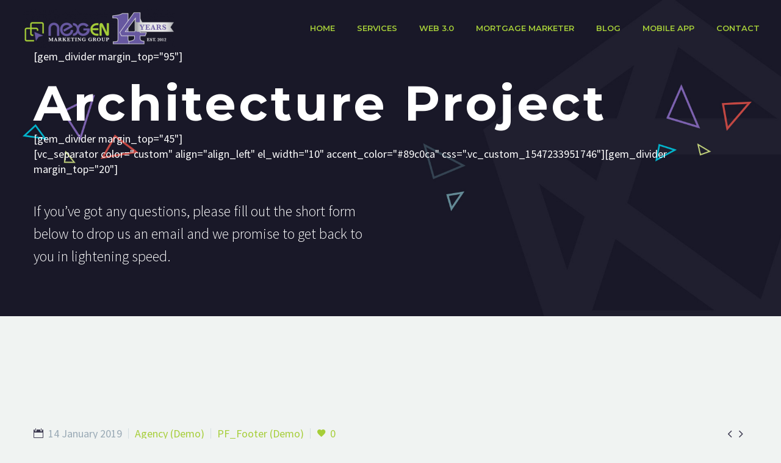

--- FILE ---
content_type: text/html; charset=UTF-8
request_url: https://nexgenmarketing.ca/portfolios/architecture-project/
body_size: 22566
content:
<!DOCTYPE html>
<!--[if IE 7]>
<html class="ie ie7" lang="en-CA" xmlns:og="https://ogp.me/ns#" xmlns:fb="https://ogp.me/ns/fb#">
<![endif]-->
<!--[if IE 8]>
<html class="ie ie8" lang="en-CA" xmlns:og="https://ogp.me/ns#" xmlns:fb="https://ogp.me/ns/fb#">
<![endif]-->
<!--[if !(IE 7) | !(IE 8) ]><!-->
<html lang="en-CA" xmlns:og="https://ogp.me/ns#" xmlns:fb="https://ogp.me/ns/fb#">
<!--<![endif]-->
<head>
	<meta charset="UTF-8">
	<meta name="viewport" content="width=device-width, initial-scale=1.0" />
	<link rel="profile" href="https://gmpg.org/xfn/11">
	<link rel="pingback" href="https://nexgenmarketing.ca/xmlrpc.php">
	<style>.tgpli-background-inited { background-image: none !important; }img[data-tgpli-image-inited] { display:none !important;visibility:hidden !important; }</style>		<script type="text/javascript">
			window.tgpLazyItemsOptions = {
				visibilityOffset: 600,
				desktopEnable: true,
				mobileEnable: true			};
			window.tgpQueue = {
				nodes: [],
				add: function(id, data) {
					data = data || {};
					if (window.tgpLazyItems !== undefined) {
						if (this.nodes.length > 0) {
							window.tgpLazyItems.addNodes(this.flushNodes());
						}
						window.tgpLazyItems.addNode({
							node: document.getElementById(id),
							data: data
						});
					} else {
						this.nodes.push({
							node: document.getElementById(id),
							data: data
						});
					}
				},
				flushNodes: function() {
					return this.nodes.splice(0, this.nodes.length);
				}
			};
		</script>
		<script type="text/javascript" async src="https://nexgenmarketing.ca/wp-content/themes/thegem-elementor/js/thegem-pagespeed-lazy-items.js"></script><meta name='robots' content='index, follow, max-image-preview:large, max-snippet:-1, max-video-preview:-1' />
	<style>img:is([sizes="auto" i], [sizes^="auto," i]) { contain-intrinsic-size: 3000px 1500px }</style>
	
	<!-- This site is optimized with the Yoast SEO plugin v26.4 - https://yoast.com/wordpress/plugins/seo/ -->
	<title>Architecture Project (Demo) - NexGen Marketing Group</title>
	<link rel="canonical" href="https://nexgenmarketing.ca/portfolios/architecture-project/" />
	<meta property="og:locale" content="en_US" />
	<meta property="og:type" content="article" />
	<meta property="og:title" content="Architecture Project (Demo) - NexGen Marketing Group" />
	<meta property="og:description" content="DESCRIPTION Lorem ipsum dolor sit amet, consectetur adipisicing elit, sed do eiusmod tempor incididunt ut labore et dolore magna aliqua...." />
	<meta property="og:url" content="https://nexgenmarketing.ca/portfolios/architecture-project/" />
	<meta property="og:site_name" content="NexGen Marketing Group" />
	<meta property="article:publisher" content="https://www.facebook.com/nexgenmarketing1/" />
	<meta property="article:modified_time" content="2020-08-27T16:15:38+00:00" />
	<meta property="og:image" content="http://www.nexgenmarketing.ca/NexgenMarketing/wp-content/uploads/2019/01/2-6.jpg" />
	<meta name="twitter:card" content="summary_large_image" />
	<meta name="twitter:label1" content="Est. reading time" />
	<meta name="twitter:data1" content="1 minute" />
	<script type="application/ld+json" class="yoast-schema-graph">{"@context":"https://schema.org","@graph":[{"@type":"WebPage","@id":"https://nexgenmarketing.ca/portfolios/architecture-project/","url":"https://nexgenmarketing.ca/portfolios/architecture-project/","name":"Architecture Project (Demo) - NexGen Marketing Group","isPartOf":{"@id":"https://nexgenmarketing.ca/#website"},"primaryImageOfPage":{"@id":"https://nexgenmarketing.ca/portfolios/architecture-project/#primaryimage"},"image":{"@id":"https://nexgenmarketing.ca/portfolios/architecture-project/#primaryimage"},"thumbnailUrl":"http://www.nexgenmarketing.ca/NexgenMarketing/wp-content/uploads/2019/01/2-6.jpg","datePublished":"2019-01-14T11:24:48+00:00","dateModified":"2020-08-27T16:15:38+00:00","breadcrumb":{"@id":"https://nexgenmarketing.ca/portfolios/architecture-project/#breadcrumb"},"inLanguage":"en-CA","potentialAction":[{"@type":"ReadAction","target":["https://nexgenmarketing.ca/portfolios/architecture-project/"]}]},{"@type":"ImageObject","inLanguage":"en-CA","@id":"https://nexgenmarketing.ca/portfolios/architecture-project/#primaryimage","url":"http://www.nexgenmarketing.ca/NexgenMarketing/wp-content/uploads/2019/01/2-6.jpg","contentUrl":"http://www.nexgenmarketing.ca/NexgenMarketing/wp-content/uploads/2019/01/2-6.jpg"},{"@type":"BreadcrumbList","@id":"https://nexgenmarketing.ca/portfolios/architecture-project/#breadcrumb","itemListElement":[{"@type":"ListItem","position":1,"name":"Home","item":"https://nexgenmarketing.ca/"},{"@type":"ListItem","position":2,"name":"Architecture Project (Demo)"}]},{"@type":"WebSite","@id":"https://nexgenmarketing.ca/#website","url":"https://nexgenmarketing.ca/","name":"NexGen Marketing Group","description":"Building Your Business To Its Next Generation","publisher":{"@id":"https://nexgenmarketing.ca/#organization"},"potentialAction":[{"@type":"SearchAction","target":{"@type":"EntryPoint","urlTemplate":"https://nexgenmarketing.ca/?s={search_term_string}"},"query-input":{"@type":"PropertyValueSpecification","valueRequired":true,"valueName":"search_term_string"}}],"inLanguage":"en-CA"},{"@type":"Organization","@id":"https://nexgenmarketing.ca/#organization","name":"NexGEN Marketing Group","url":"https://nexgenmarketing.ca/","logo":{"@type":"ImageObject","inLanguage":"en-CA","@id":"https://nexgenmarketing.ca/#/schema/logo/image/","url":"https://nexgenmarketing.ca/wp-content/uploads/2020/10/NexgenLogoBlack.png","contentUrl":"https://nexgenmarketing.ca/wp-content/uploads/2020/10/NexgenLogoBlack.png","width":492,"height":124,"caption":"NexGEN Marketing Group"},"image":{"@id":"https://nexgenmarketing.ca/#/schema/logo/image/"},"sameAs":["https://www.facebook.com/nexgenmarketing1/","https://www.instagram.com/nexgenmarketinggroup/","https://www.linkedin.com/company/nexgen-marketing-group/"]}]}</script>
	<!-- / Yoast SEO plugin. -->


<link rel='dns-prefetch' href='//fonts.googleapis.com' />
<link rel="alternate" type="application/rss+xml" title="NexGen Marketing Group &raquo; Feed" href="https://nexgenmarketing.ca/feed/" />
<link rel="alternate" type="application/rss+xml" title="NexGen Marketing Group &raquo; Comments Feed" href="https://nexgenmarketing.ca/comments/feed/" />
<script type="text/javascript">
/* <![CDATA[ */
window._wpemojiSettings = {"baseUrl":"https:\/\/s.w.org\/images\/core\/emoji\/16.0.1\/72x72\/","ext":".png","svgUrl":"https:\/\/s.w.org\/images\/core\/emoji\/16.0.1\/svg\/","svgExt":".svg","source":{"concatemoji":"https:\/\/nexgenmarketing.ca\/wp-includes\/js\/wp-emoji-release.min.js?ver=6.8.3"}};
/*! This file is auto-generated */
!function(s,n){var o,i,e;function c(e){try{var t={supportTests:e,timestamp:(new Date).valueOf()};sessionStorage.setItem(o,JSON.stringify(t))}catch(e){}}function p(e,t,n){e.clearRect(0,0,e.canvas.width,e.canvas.height),e.fillText(t,0,0);var t=new Uint32Array(e.getImageData(0,0,e.canvas.width,e.canvas.height).data),a=(e.clearRect(0,0,e.canvas.width,e.canvas.height),e.fillText(n,0,0),new Uint32Array(e.getImageData(0,0,e.canvas.width,e.canvas.height).data));return t.every(function(e,t){return e===a[t]})}function u(e,t){e.clearRect(0,0,e.canvas.width,e.canvas.height),e.fillText(t,0,0);for(var n=e.getImageData(16,16,1,1),a=0;a<n.data.length;a++)if(0!==n.data[a])return!1;return!0}function f(e,t,n,a){switch(t){case"flag":return n(e,"\ud83c\udff3\ufe0f\u200d\u26a7\ufe0f","\ud83c\udff3\ufe0f\u200b\u26a7\ufe0f")?!1:!n(e,"\ud83c\udde8\ud83c\uddf6","\ud83c\udde8\u200b\ud83c\uddf6")&&!n(e,"\ud83c\udff4\udb40\udc67\udb40\udc62\udb40\udc65\udb40\udc6e\udb40\udc67\udb40\udc7f","\ud83c\udff4\u200b\udb40\udc67\u200b\udb40\udc62\u200b\udb40\udc65\u200b\udb40\udc6e\u200b\udb40\udc67\u200b\udb40\udc7f");case"emoji":return!a(e,"\ud83e\udedf")}return!1}function g(e,t,n,a){var r="undefined"!=typeof WorkerGlobalScope&&self instanceof WorkerGlobalScope?new OffscreenCanvas(300,150):s.createElement("canvas"),o=r.getContext("2d",{willReadFrequently:!0}),i=(o.textBaseline="top",o.font="600 32px Arial",{});return e.forEach(function(e){i[e]=t(o,e,n,a)}),i}function t(e){var t=s.createElement("script");t.src=e,t.defer=!0,s.head.appendChild(t)}"undefined"!=typeof Promise&&(o="wpEmojiSettingsSupports",i=["flag","emoji"],n.supports={everything:!0,everythingExceptFlag:!0},e=new Promise(function(e){s.addEventListener("DOMContentLoaded",e,{once:!0})}),new Promise(function(t){var n=function(){try{var e=JSON.parse(sessionStorage.getItem(o));if("object"==typeof e&&"number"==typeof e.timestamp&&(new Date).valueOf()<e.timestamp+604800&&"object"==typeof e.supportTests)return e.supportTests}catch(e){}return null}();if(!n){if("undefined"!=typeof Worker&&"undefined"!=typeof OffscreenCanvas&&"undefined"!=typeof URL&&URL.createObjectURL&&"undefined"!=typeof Blob)try{var e="postMessage("+g.toString()+"("+[JSON.stringify(i),f.toString(),p.toString(),u.toString()].join(",")+"));",a=new Blob([e],{type:"text/javascript"}),r=new Worker(URL.createObjectURL(a),{name:"wpTestEmojiSupports"});return void(r.onmessage=function(e){c(n=e.data),r.terminate(),t(n)})}catch(e){}c(n=g(i,f,p,u))}t(n)}).then(function(e){for(var t in e)n.supports[t]=e[t],n.supports.everything=n.supports.everything&&n.supports[t],"flag"!==t&&(n.supports.everythingExceptFlag=n.supports.everythingExceptFlag&&n.supports[t]);n.supports.everythingExceptFlag=n.supports.everythingExceptFlag&&!n.supports.flag,n.DOMReady=!1,n.readyCallback=function(){n.DOMReady=!0}}).then(function(){return e}).then(function(){var e;n.supports.everything||(n.readyCallback(),(e=n.source||{}).concatemoji?t(e.concatemoji):e.wpemoji&&e.twemoji&&(t(e.twemoji),t(e.wpemoji)))}))}((window,document),window._wpemojiSettings);
/* ]]> */
</script>
<link rel='stylesheet' id='layerslider-css' href='https://nexgenmarketing.ca/wp-content/plugins/LayerSlider/assets/static/layerslider/css/layerslider.css?ver=8.0.1' type='text/css' media='all' />
<link rel='stylesheet' id='thegem-preloader-css' href='https://nexgenmarketing.ca/wp-content/themes/thegem-elementor/css/thegem-preloader.css?ver=5.11.0' type='text/css' media='all' />
<style id='thegem-preloader-inline-css' type='text/css'>

		body:not(.compose-mode) .gem-icon-style-gradient span,
		body:not(.compose-mode) .gem-icon .gem-icon-half-1,
		body:not(.compose-mode) .gem-icon .gem-icon-half-2 {
			opacity: 0 !important;
			}
</style>
<link rel='stylesheet' id='thegem-reset-css' href='https://nexgenmarketing.ca/wp-content/themes/thegem-elementor/css/thegem-reset.css?ver=5.11.0' type='text/css' media='all' />
<link rel='stylesheet' id='thegem-grid-css' href='https://nexgenmarketing.ca/wp-content/themes/thegem-elementor/css/thegem-grid.css?ver=5.11.0' type='text/css' media='all' />
<link rel='stylesheet' id='thegem-header-css' href='https://nexgenmarketing.ca/wp-content/themes/thegem-elementor/css/thegem-header.css?ver=5.11.0' type='text/css' media='all' />
<link rel='stylesheet' id='thegem-style-css' href='https://nexgenmarketing.ca/wp-content/themes/thegem-elementor/style.css?ver=5.11.0' type='text/css' media='all' />
<link rel='stylesheet' id='thegem-child-style-css' href='https://nexgenmarketing.ca/wp-content/themes/thegem-elementor-child/style.css?ver=5.11.0' type='text/css' media='all' />
<link rel='stylesheet' id='thegem-widgets-css' href='https://nexgenmarketing.ca/wp-content/themes/thegem-elementor/css/thegem-widgets.css?ver=5.11.0' type='text/css' media='all' />
<link rel='stylesheet' id='thegem-new-css-css' href='https://nexgenmarketing.ca/wp-content/themes/thegem-elementor/css/thegem-new-css.css?ver=5.11.0' type='text/css' media='all' />
<link rel='stylesheet' id='perevazka-css-css-css' href='https://nexgenmarketing.ca/wp-content/themes/thegem-elementor/css/thegem-perevazka-css.css?ver=5.11.0' type='text/css' media='all' />
<link rel='stylesheet' id='thegem-google-fonts-css' href='//fonts.googleapis.com/css?family=Source+Sans+Pro%3A200%2C200italic%2C300%2C300italic%2C400%2C400italic%2C600%2C600italic%2C700%2C700italic%2C900%2C900italic%7CMontserrat%3A100%2C200%2C300%2C400%2C500%2C600%2C700%2C800%2C900%2C100italic%2C200italic%2C300italic%2C400italic%2C500italic%2C600italic%2C700italic%2C800italic%2C900italic&#038;subset=cyrillic%2Ccyrillic-ext%2Cgreek%2Cgreek-ext%2Clatin%2Clatin-ext%2Cvietnamese&#038;ver=6.8.3' type='text/css' media='all' />
<link rel='stylesheet' id='thegem-custom-css' href='https://nexgenmarketing.ca/wp-content/uploads/thegem/css/custom-pKUpHF6C.css?ver=5.11.0' type='text/css' media='all' />
<style id='thegem-custom-inline-css' type='text/css'>
#page-title {background-color: #6c7cd0;background-repeat: no-repeat;background-position-x: center;background-position-y: top;background-size: cover;padding-top: 80px;padding-bottom: 80px;}.page-title-parallax-background {background-image: url('http://www.nexgenmarketing.ca/NexgenMarketing/wp-content/uploads/2019/01/top_bg.jpg');}#page-title h1,#page-title .title-rich-content {color: #ffffff;}.page-title-excerpt {color: #ffffff;max-width: 567px;margin-top: 18px;}#page-title .page-title-title {}#page-title .page-title-title .styled-subtitle.light,#page-title .page-title-excerpt .styled-subtitle.light{ font-family: var(--thegem-to-light-title-font-family); font-style: normal; font-weight: normal;}#page-title .page-title-title .title-main-menu,#page-title .page-title-excerpt .title-main-menu{ font-family: var(--thegem-to-menu-font-family); font-style: var(--thegem-to-menu-font-style); font-weight: var(--thegem-to-menu-font-weight); text-transform: var(--thegem-to-menu-text-transform); font-size: var(--thegem-to-menu-font-size); line-height: var(--thegem-to-menu-line-height); letter-spacing: var(--thegem-to-menu-letter-spacing, 0);}#page-title .page-title-title .title-main-menu.light,#page-title .page-title-excerpt .title-main-menu.light{ font-family: var(--thegem-to-light-title-font-family); font-style: normal; font-weight: normal;}#page-title .page-title-title .title-body,#page-title .page-title-excerpt .title-body{ font-family: var(--thegem-to-body-font-family); font-style: var(--thegem-to-body-font-style); font-weight: var(--thegem-to-body-font-weight); text-transform: var(--thegem-to-body-text-transform, none); font-size: var(--thegem-to-body-font-size); line-height: var(--thegem-to-body-line-height); letter-spacing: var(--thegem-to-body-letter-spacing);}#page-title .page-title-title .title-body.light,#page-title .page-title-excerpt .title-body.light{ font-family: var(--thegem-to-light-title-font-family); font-style: normal; font-weight: normal;}#page-title .page-title-title .title-tiny-body,#page-title .page-title-excerpt .title-tiny-body{ font-family: var(--thegem-to-body-tiny-font-family); font-style: var(--thegem-to-body-tiny-font-style); font-weight: var(--thegem-to-body-tiny-font-weight); text-transform: var(--thegem-to-body-tiny-text-transform, none); font-size: var(--thegem-to-body-tiny-font-size); line-height: var(--thegem-to-body-tiny-line-height); letter-spacing: var(--thegem-to-body-tiny-letter-spacing);}#page-title .page-title-title .title-tiny-body.light,#page-title .page-title-excerpt .title-tiny-body.light{ font-family: var(--thegem-to-light-title-font-family); font-style: normal; font-weight: normal;}.page-title-inner,body .breadcrumbs{padding-left: 0px;padding-right: 0px;}body .breadcrumbs,body .breadcrumbs a,body .bc-devider:before {color: #ffffff;}body .breadcrumbs .current {	color: #00bcd4;	border-bottom: 3px solid #00bcd4;}body .page-title-block .breadcrumbs-container{	text-align: left;}.page-breadcrumbs ul li a,.page-breadcrumbs ul li:not(:last-child):after{	color: #99A9B5FF;}.page-breadcrumbs ul li{	color: #3C3950FF;}.page-breadcrumbs ul li a:hover{	color: #3C3950FF;}.block-content {padding-top: 135px;}.gem-slideshow,.slideshow-preloader {}.block-content:last-of-type {padding-bottom: 110px;}#top-area {	display: block;}.header-background:before {	opacity: 0;}@media (max-width: 991px) {#page-title {padding-top: 80px;padding-bottom: 80px;}.page-title-inner, body .breadcrumbs{padding-left: 0px;padding-right: 0px;}.page-title-excerpt {margin-top: 18px;}#page-title .page-title-title {margin-top: 0px;}.block-content {}.block-content:last-of-type {}#top-area {	display: block;}}@media (max-width: 767px) {#page-title {padding-top: 80px;padding-bottom: 80px;}.page-title-inner,body .breadcrumbs{padding-left: 0px;padding-right: 0px;}.page-title-excerpt {margin-top: 18px;}#page-title .page-title-title {margin-top: 0px;}.block-content {}.block-content:last-of-type {}#top-area {	display: block;}}
</style>
<link rel='stylesheet' id='jquery-fancybox-css' href='https://nexgenmarketing.ca/wp-content/themes/thegem-elementor/js/fancyBox/jquery.fancybox.min.css?ver=5.11.0' type='text/css' media='all' />
<link rel='stylesheet' id='thegem-wrapboxes-css' href='https://nexgenmarketing.ca/wp-content/themes/thegem-elementor/css/thegem-wrapboxes.css?ver=5.11.0' type='text/css' media='all' />
<link rel='stylesheet' id='thegem-hovers-css' href='https://nexgenmarketing.ca/wp-content/themes/thegem-elementor/css/thegem-hovers.css?ver=5.11.0' type='text/css' media='all' />
<link rel='stylesheet' id='thegem-gallery-grid-styles-css' href='https://nexgenmarketing.ca/wp-content/themes/thegem-elementor/css/thegem-gallery-grid.css?ver=5.11.0' type='text/css' media='all' />
<link rel='stylesheet' id='thegem-portfolio-css' href='https://nexgenmarketing.ca/wp-content/themes/thegem-elementor/css/thegem-portfolio.css?ver=5.11.0' type='text/css' media='all' />
<link rel='stylesheet' id='thegem-portfolio-filters-list-css' href='https://nexgenmarketing.ca/wp-content/themes/thegem-elementor/css/thegem-portfolio-filters-list.css?ver=5.11.0' type='text/css' media='all' />
<style id='wp-emoji-styles-inline-css' type='text/css'>

	img.wp-smiley, img.emoji {
		display: inline !important;
		border: none !important;
		box-shadow: none !important;
		height: 1em !important;
		width: 1em !important;
		margin: 0 0.07em !important;
		vertical-align: -0.1em !important;
		background: none !important;
		padding: 0 !important;
	}
</style>
<style id='classic-theme-styles-inline-css' type='text/css'>
/*! This file is auto-generated */
.wp-block-button__link{color:#fff;background-color:#32373c;border-radius:9999px;box-shadow:none;text-decoration:none;padding:calc(.667em + 2px) calc(1.333em + 2px);font-size:1.125em}.wp-block-file__button{background:#32373c;color:#fff;text-decoration:none}
</style>
<style id='global-styles-inline-css' type='text/css'>
:root{--wp--preset--aspect-ratio--square: 1;--wp--preset--aspect-ratio--4-3: 4/3;--wp--preset--aspect-ratio--3-4: 3/4;--wp--preset--aspect-ratio--3-2: 3/2;--wp--preset--aspect-ratio--2-3: 2/3;--wp--preset--aspect-ratio--16-9: 16/9;--wp--preset--aspect-ratio--9-16: 9/16;--wp--preset--color--black: #000000;--wp--preset--color--cyan-bluish-gray: #abb8c3;--wp--preset--color--white: #ffffff;--wp--preset--color--pale-pink: #f78da7;--wp--preset--color--vivid-red: #cf2e2e;--wp--preset--color--luminous-vivid-orange: #ff6900;--wp--preset--color--luminous-vivid-amber: #fcb900;--wp--preset--color--light-green-cyan: #7bdcb5;--wp--preset--color--vivid-green-cyan: #00d084;--wp--preset--color--pale-cyan-blue: #8ed1fc;--wp--preset--color--vivid-cyan-blue: #0693e3;--wp--preset--color--vivid-purple: #9b51e0;--wp--preset--gradient--vivid-cyan-blue-to-vivid-purple: linear-gradient(135deg,rgba(6,147,227,1) 0%,rgb(155,81,224) 100%);--wp--preset--gradient--light-green-cyan-to-vivid-green-cyan: linear-gradient(135deg,rgb(122,220,180) 0%,rgb(0,208,130) 100%);--wp--preset--gradient--luminous-vivid-amber-to-luminous-vivid-orange: linear-gradient(135deg,rgba(252,185,0,1) 0%,rgba(255,105,0,1) 100%);--wp--preset--gradient--luminous-vivid-orange-to-vivid-red: linear-gradient(135deg,rgba(255,105,0,1) 0%,rgb(207,46,46) 100%);--wp--preset--gradient--very-light-gray-to-cyan-bluish-gray: linear-gradient(135deg,rgb(238,238,238) 0%,rgb(169,184,195) 100%);--wp--preset--gradient--cool-to-warm-spectrum: linear-gradient(135deg,rgb(74,234,220) 0%,rgb(151,120,209) 20%,rgb(207,42,186) 40%,rgb(238,44,130) 60%,rgb(251,105,98) 80%,rgb(254,248,76) 100%);--wp--preset--gradient--blush-light-purple: linear-gradient(135deg,rgb(255,206,236) 0%,rgb(152,150,240) 100%);--wp--preset--gradient--blush-bordeaux: linear-gradient(135deg,rgb(254,205,165) 0%,rgb(254,45,45) 50%,rgb(107,0,62) 100%);--wp--preset--gradient--luminous-dusk: linear-gradient(135deg,rgb(255,203,112) 0%,rgb(199,81,192) 50%,rgb(65,88,208) 100%);--wp--preset--gradient--pale-ocean: linear-gradient(135deg,rgb(255,245,203) 0%,rgb(182,227,212) 50%,rgb(51,167,181) 100%);--wp--preset--gradient--electric-grass: linear-gradient(135deg,rgb(202,248,128) 0%,rgb(113,206,126) 100%);--wp--preset--gradient--midnight: linear-gradient(135deg,rgb(2,3,129) 0%,rgb(40,116,252) 100%);--wp--preset--font-size--small: 13px;--wp--preset--font-size--medium: 20px;--wp--preset--font-size--large: 36px;--wp--preset--font-size--x-large: 42px;--wp--preset--spacing--20: 0.44rem;--wp--preset--spacing--30: 0.67rem;--wp--preset--spacing--40: 1rem;--wp--preset--spacing--50: 1.5rem;--wp--preset--spacing--60: 2.25rem;--wp--preset--spacing--70: 3.38rem;--wp--preset--spacing--80: 5.06rem;--wp--preset--shadow--natural: 6px 6px 9px rgba(0, 0, 0, 0.2);--wp--preset--shadow--deep: 12px 12px 50px rgba(0, 0, 0, 0.4);--wp--preset--shadow--sharp: 6px 6px 0px rgba(0, 0, 0, 0.2);--wp--preset--shadow--outlined: 6px 6px 0px -3px rgba(255, 255, 255, 1), 6px 6px rgba(0, 0, 0, 1);--wp--preset--shadow--crisp: 6px 6px 0px rgba(0, 0, 0, 1);}:where(.is-layout-flex){gap: 0.5em;}:where(.is-layout-grid){gap: 0.5em;}body .is-layout-flex{display: flex;}.is-layout-flex{flex-wrap: wrap;align-items: center;}.is-layout-flex > :is(*, div){margin: 0;}body .is-layout-grid{display: grid;}.is-layout-grid > :is(*, div){margin: 0;}:where(.wp-block-columns.is-layout-flex){gap: 2em;}:where(.wp-block-columns.is-layout-grid){gap: 2em;}:where(.wp-block-post-template.is-layout-flex){gap: 1.25em;}:where(.wp-block-post-template.is-layout-grid){gap: 1.25em;}.has-black-color{color: var(--wp--preset--color--black) !important;}.has-cyan-bluish-gray-color{color: var(--wp--preset--color--cyan-bluish-gray) !important;}.has-white-color{color: var(--wp--preset--color--white) !important;}.has-pale-pink-color{color: var(--wp--preset--color--pale-pink) !important;}.has-vivid-red-color{color: var(--wp--preset--color--vivid-red) !important;}.has-luminous-vivid-orange-color{color: var(--wp--preset--color--luminous-vivid-orange) !important;}.has-luminous-vivid-amber-color{color: var(--wp--preset--color--luminous-vivid-amber) !important;}.has-light-green-cyan-color{color: var(--wp--preset--color--light-green-cyan) !important;}.has-vivid-green-cyan-color{color: var(--wp--preset--color--vivid-green-cyan) !important;}.has-pale-cyan-blue-color{color: var(--wp--preset--color--pale-cyan-blue) !important;}.has-vivid-cyan-blue-color{color: var(--wp--preset--color--vivid-cyan-blue) !important;}.has-vivid-purple-color{color: var(--wp--preset--color--vivid-purple) !important;}.has-black-background-color{background-color: var(--wp--preset--color--black) !important;}.has-cyan-bluish-gray-background-color{background-color: var(--wp--preset--color--cyan-bluish-gray) !important;}.has-white-background-color{background-color: var(--wp--preset--color--white) !important;}.has-pale-pink-background-color{background-color: var(--wp--preset--color--pale-pink) !important;}.has-vivid-red-background-color{background-color: var(--wp--preset--color--vivid-red) !important;}.has-luminous-vivid-orange-background-color{background-color: var(--wp--preset--color--luminous-vivid-orange) !important;}.has-luminous-vivid-amber-background-color{background-color: var(--wp--preset--color--luminous-vivid-amber) !important;}.has-light-green-cyan-background-color{background-color: var(--wp--preset--color--light-green-cyan) !important;}.has-vivid-green-cyan-background-color{background-color: var(--wp--preset--color--vivid-green-cyan) !important;}.has-pale-cyan-blue-background-color{background-color: var(--wp--preset--color--pale-cyan-blue) !important;}.has-vivid-cyan-blue-background-color{background-color: var(--wp--preset--color--vivid-cyan-blue) !important;}.has-vivid-purple-background-color{background-color: var(--wp--preset--color--vivid-purple) !important;}.has-black-border-color{border-color: var(--wp--preset--color--black) !important;}.has-cyan-bluish-gray-border-color{border-color: var(--wp--preset--color--cyan-bluish-gray) !important;}.has-white-border-color{border-color: var(--wp--preset--color--white) !important;}.has-pale-pink-border-color{border-color: var(--wp--preset--color--pale-pink) !important;}.has-vivid-red-border-color{border-color: var(--wp--preset--color--vivid-red) !important;}.has-luminous-vivid-orange-border-color{border-color: var(--wp--preset--color--luminous-vivid-orange) !important;}.has-luminous-vivid-amber-border-color{border-color: var(--wp--preset--color--luminous-vivid-amber) !important;}.has-light-green-cyan-border-color{border-color: var(--wp--preset--color--light-green-cyan) !important;}.has-vivid-green-cyan-border-color{border-color: var(--wp--preset--color--vivid-green-cyan) !important;}.has-pale-cyan-blue-border-color{border-color: var(--wp--preset--color--pale-cyan-blue) !important;}.has-vivid-cyan-blue-border-color{border-color: var(--wp--preset--color--vivid-cyan-blue) !important;}.has-vivid-purple-border-color{border-color: var(--wp--preset--color--vivid-purple) !important;}.has-vivid-cyan-blue-to-vivid-purple-gradient-background{background: var(--wp--preset--gradient--vivid-cyan-blue-to-vivid-purple) !important;}.has-light-green-cyan-to-vivid-green-cyan-gradient-background{background: var(--wp--preset--gradient--light-green-cyan-to-vivid-green-cyan) !important;}.has-luminous-vivid-amber-to-luminous-vivid-orange-gradient-background{background: var(--wp--preset--gradient--luminous-vivid-amber-to-luminous-vivid-orange) !important;}.has-luminous-vivid-orange-to-vivid-red-gradient-background{background: var(--wp--preset--gradient--luminous-vivid-orange-to-vivid-red) !important;}.has-very-light-gray-to-cyan-bluish-gray-gradient-background{background: var(--wp--preset--gradient--very-light-gray-to-cyan-bluish-gray) !important;}.has-cool-to-warm-spectrum-gradient-background{background: var(--wp--preset--gradient--cool-to-warm-spectrum) !important;}.has-blush-light-purple-gradient-background{background: var(--wp--preset--gradient--blush-light-purple) !important;}.has-blush-bordeaux-gradient-background{background: var(--wp--preset--gradient--blush-bordeaux) !important;}.has-luminous-dusk-gradient-background{background: var(--wp--preset--gradient--luminous-dusk) !important;}.has-pale-ocean-gradient-background{background: var(--wp--preset--gradient--pale-ocean) !important;}.has-electric-grass-gradient-background{background: var(--wp--preset--gradient--electric-grass) !important;}.has-midnight-gradient-background{background: var(--wp--preset--gradient--midnight) !important;}.has-small-font-size{font-size: var(--wp--preset--font-size--small) !important;}.has-medium-font-size{font-size: var(--wp--preset--font-size--medium) !important;}.has-large-font-size{font-size: var(--wp--preset--font-size--large) !important;}.has-x-large-font-size{font-size: var(--wp--preset--font-size--x-large) !important;}
:where(.wp-block-post-template.is-layout-flex){gap: 1.25em;}:where(.wp-block-post-template.is-layout-grid){gap: 1.25em;}
:where(.wp-block-columns.is-layout-flex){gap: 2em;}:where(.wp-block-columns.is-layout-grid){gap: 2em;}
:root :where(.wp-block-pullquote){font-size: 1.5em;line-height: 1.6;}
</style>
<link rel='stylesheet' id='contact-form-7-css' href='https://nexgenmarketing.ca/wp-content/plugins/contact-form-7/includes/css/styles.css?ver=6.1.3' type='text/css' media='all' />
<link rel='stylesheet' id='elementor-icons-css' href='https://nexgenmarketing.ca/wp-content/plugins/elementor/assets/lib/eicons/css/elementor-icons.min.css?ver=5.44.0' type='text/css' media='all' />
<link rel='stylesheet' id='elementor-frontend-legacy-css' href='https://nexgenmarketing.ca/wp-content/plugins/thegem-elements-elementor/inc/elementor/assets/css/frontend-legacy.min.css?ver=3.32.5' type='text/css' media='all' />
<link rel='stylesheet' id='elementor-frontend-css' href='https://nexgenmarketing.ca/wp-content/plugins/elementor/assets/css/frontend.min.css?ver=3.32.5' type='text/css' media='all' />
<link rel='stylesheet' id='elementor-post-6-css' href='https://nexgenmarketing.ca/wp-content/uploads/elementor/css/post-6.css?ver=1766322600' type='text/css' media='all' />
<link rel='stylesheet' id='widget-heading-css' href='https://nexgenmarketing.ca/wp-content/plugins/elementor/assets/css/widget-heading.min.css?ver=3.32.5' type='text/css' media='all' />
<link rel='stylesheet' id='elementor-post-104-css' href='https://nexgenmarketing.ca/wp-content/uploads/elementor/css/post-104.css?ver=1766423823' type='text/css' media='all' />
<link rel='stylesheet' id='elementor-gf-roboto-css' href='https://fonts.googleapis.com/css?family=Roboto:100,100italic,200,200italic,300,300italic,400,400italic,500,500italic,600,600italic,700,700italic,800,800italic,900,900italic&#038;display=auto' type='text/css' media='all' />
<link rel='stylesheet' id='elementor-gf-robotoslab-css' href='https://fonts.googleapis.com/css?family=Roboto+Slab:100,100italic,200,200italic,300,300italic,400,400italic,500,500italic,600,600italic,700,700italic,800,800italic,900,900italic&#038;display=auto' type='text/css' media='all' />
<link rel='stylesheet' id='elementor-icons-shared-0-css' href='https://nexgenmarketing.ca/wp-content/plugins/elementor/assets/lib/font-awesome/css/fontawesome.min.css?ver=5.15.3' type='text/css' media='all' />
<link rel='stylesheet' id='elementor-icons-fa-solid-css' href='https://nexgenmarketing.ca/wp-content/plugins/elementor/assets/lib/font-awesome/css/solid.min.css?ver=5.15.3' type='text/css' media='all' />
<script type="text/javascript">function fullHeightRow() {
			var fullHeight,
				offsetTop,
				element = document.getElementsByClassName('vc_row-o-full-height')[0];
			if (element) {
				fullHeight = window.innerHeight;
				offsetTop = window.pageYOffset + element.getBoundingClientRect().top;
				if (offsetTop < fullHeight) {
					fullHeight = 100 - offsetTop / (fullHeight / 100);
					element.style.minHeight = fullHeight + 'vh'
				}
			}
		}
		fullHeightRow();</script><!--[if lt IE 9]>
<script type="text/javascript" src="https://nexgenmarketing.ca/wp-content/themes/thegem-elementor/js/html5.js?ver=5.11.0" id="html5-js"></script>
<![endif]-->
<script type="text/javascript" src="https://nexgenmarketing.ca/wp-includes/js/jquery/jquery.min.js?ver=3.7.1" id="jquery-core-js"></script>
<script type="text/javascript" src="https://nexgenmarketing.ca/wp-includes/js/jquery/jquery-migrate.min.js?ver=3.4.1" id="jquery-migrate-js"></script>
<script type="text/javascript" id="zilla-likes-js-extra">
/* <![CDATA[ */
var zilla_likes = {"ajaxurl":"https:\/\/nexgenmarketing.ca\/wp-admin\/admin-ajax.php"};
/* ]]> */
</script>
<script type="text/javascript" src="https://nexgenmarketing.ca/wp-content/plugins/zilla-likes/scripts/zilla-likes.js?ver=6.8.3" id="zilla-likes-js"></script>
<meta name="generator" content="Powered by LayerSlider 8.0.1 - Build Heros, Sliders, and Popups. Create Animations and Beautiful, Rich Web Content as Easy as Never Before on WordPress." />
<!-- LayerSlider updates and docs at: https://layerslider.com -->
<link rel="https://api.w.org/" href="https://nexgenmarketing.ca/wp-json/" /><link rel="EditURI" type="application/rsd+xml" title="RSD" href="https://nexgenmarketing.ca/xmlrpc.php?rsd" />
<meta name="generator" content="WordPress 6.8.3" />
<link rel='shortlink' href='https://nexgenmarketing.ca/?p=104' />
<link rel="alternate" title="oEmbed (JSON)" type="application/json+oembed" href="https://nexgenmarketing.ca/wp-json/oembed/1.0/embed?url=https%3A%2F%2Fnexgenmarketing.ca%2Fportfolios%2Farchitecture-project%2F" />
<link rel="alternate" title="oEmbed (XML)" type="text/xml+oembed" href="https://nexgenmarketing.ca/wp-json/oembed/1.0/embed?url=https%3A%2F%2Fnexgenmarketing.ca%2Fportfolios%2Farchitecture-project%2F&#038;format=xml" />
<meta name="generator" content="Elementor 3.32.5; features: additional_custom_breakpoints; settings: css_print_method-external, google_font-enabled, font_display-auto">
<style type="text/css">.recentcomments a{display:inline !important;padding:0 !important;margin:0 !important;}</style>			<style>
				.e-con.e-parent:nth-of-type(n+4):not(.e-lazyloaded):not(.e-no-lazyload),
				.e-con.e-parent:nth-of-type(n+4):not(.e-lazyloaded):not(.e-no-lazyload) * {
					background-image: none !important;
				}
				@media screen and (max-height: 1024px) {
					.e-con.e-parent:nth-of-type(n+3):not(.e-lazyloaded):not(.e-no-lazyload),
					.e-con.e-parent:nth-of-type(n+3):not(.e-lazyloaded):not(.e-no-lazyload) * {
						background-image: none !important;
					}
				}
				@media screen and (max-height: 640px) {
					.e-con.e-parent:nth-of-type(n+2):not(.e-lazyloaded):not(.e-no-lazyload),
					.e-con.e-parent:nth-of-type(n+2):not(.e-lazyloaded):not(.e-no-lazyload) * {
						background-image: none !important;
					}
				}
			</style>
			<link rel="icon" href="https://nexgenmarketing.ca/wp-content/uploads/2020/08/NexgenFavicon.jpg" sizes="32x32" />
<link rel="icon" href="https://nexgenmarketing.ca/wp-content/uploads/2020/08/NexgenFavicon.jpg" sizes="192x192" />
<link rel="apple-touch-icon" href="https://nexgenmarketing.ca/wp-content/uploads/2020/08/NexgenFavicon.jpg" />
<meta name="msapplication-TileImage" content="https://nexgenmarketing.ca/wp-content/uploads/2020/08/NexgenFavicon.jpg" />

<meta property="og:title" content="Architecture Project (Demo)"/>
<meta property="og:description" content="DESCRIPTION Lorem ipsum dolor sit amet, consectetur adipisicing elit, sed do eiusmod tempor incididunt ut labore et dolore magna aliqua. Ut enim ad minim veniam, quis nostrud exercitation ullamco laboris nisi ut aliquip ex ea commodo consequa.Duis aute irure dolor in reprehenderit in voluptate veli"/>
<meta property="og:site_name" content="NexGen Marketing Group"/>
<meta property="og:type" content="article"/>
<meta property="og:url" content="https://nexgenmarketing.ca/portfolios/architecture-project/"/>

<meta itemprop="name" content="Architecture Project (Demo)"/>
<meta itemprop="description" content="DESCRIPTION Lorem ipsum dolor sit amet, consectetur adipisicing elit, sed do eiusmod tempor incididunt ut labore et dolore magna aliqua. Ut enim ad minim veniam, quis nostrud exercitation ullamco laboris nisi ut aliquip ex ea commodo consequa.Duis aute irure dolor in reprehenderit in voluptate veli"/>
	</head>


<body class="wp-singular thegem_pf_item-template thegem_pf_item-template-single-fullwidth thegem_pf_item-template-single-fullwidth-php single single-thegem_pf_item postid-104 wp-theme-thegem-elementor wp-child-theme-thegem-elementor-child elementor-default elementor-kit-6 elementor-page elementor-page-104">

	<script type="text/javascript">
		var gemSettings = {"isTouch":"","forcedLasyDisabled":"","tabletPortrait":"1","tabletLandscape":"1","topAreaMobileDisable":"","parallaxDisabled":"","fillTopArea":"","themePath":"https:\/\/nexgenmarketing.ca\/wp-content\/themes\/thegem-elementor","rootUrl":"https:\/\/nexgenmarketing.ca","mobileEffectsEnabled":"","isRTL":""};
		(function() {
    function isTouchDevice() {
        return (('ontouchstart' in window) ||
            (navigator.MaxTouchPoints > 0) ||
            (navigator.msMaxTouchPoints > 0));
    }

    window.gemSettings.isTouch = isTouchDevice();

    function userAgentDetection() {
        var ua = navigator.userAgent.toLowerCase(),
        platform = navigator.platform.toLowerCase(),
        UA = ua.match(/(opera|ie|firefox|chrome|version)[\s\/:]([\w\d\.]+)?.*?(safari|version[\s\/:]([\w\d\.]+)|$)/) || [null, 'unknown', 0],
        mode = UA[1] == 'ie' && document.documentMode;

        window.gemBrowser = {
            name: (UA[1] == 'version') ? UA[3] : UA[1],
            version: UA[2],
            platform: {
                name: ua.match(/ip(?:ad|od|hone)/) ? 'ios' : (ua.match(/(?:webos|android)/) || platform.match(/mac|win|linux/) || ['other'])[0]
                }
        };
            }

    window.updateGemClientSize = function() {
        if (window.gemOptions == null || window.gemOptions == undefined) {
            window.gemOptions = {
                first: false,
                clientWidth: 0,
                clientHeight: 0,
                innerWidth: -1
            };
        }

        window.gemOptions.clientWidth = window.innerWidth || document.documentElement.clientWidth;
        if (document.body != null && !window.gemOptions.clientWidth) {
            window.gemOptions.clientWidth = document.body.clientWidth;
        }

        window.gemOptions.clientHeight = window.innerHeight || document.documentElement.clientHeight;
        if (document.body != null && !window.gemOptions.clientHeight) {
            window.gemOptions.clientHeight = document.body.clientHeight;
        }
    };

    window.updateGemInnerSize = function(width) {
        window.gemOptions.innerWidth = width != undefined ? width : (document.body != null ? document.body.clientWidth : 0);
    };

    userAgentDetection();
    window.updateGemClientSize(true);

    window.gemSettings.lasyDisabled = window.gemSettings.forcedLasyDisabled || (!window.gemSettings.mobileEffectsEnabled && (window.gemSettings.isTouch || window.gemOptions.clientWidth <= 800));
})();
		(function() {
    if (window.gemBrowser.name == 'safari') {
        try {
            var safariVersion = parseInt(window.gemBrowser.version);
        } catch(e) {
            var safariVersion = 0;
        }
        if (safariVersion >= 9) {
            window.gemSettings.parallaxDisabled = true;
            window.gemSettings.fillTopArea = true;
        }
    }
})();
		(function() {
    var fullwithData = {
        page: null,
        pageWidth: 0,
        pageOffset: {},
        fixVcRow: true,
        pagePaddingLeft: 0
    };

    function updateFullwidthData() {
        fullwithData.pageOffset = fullwithData.page.getBoundingClientRect();
        fullwithData.pageWidth = parseFloat(fullwithData.pageOffset.width);
        fullwithData.pagePaddingLeft = 0;

        if (fullwithData.page.className.indexOf('vertical-header') != -1) {
            fullwithData.pagePaddingLeft = 45;
            if (fullwithData.pageWidth >= 1600) {
                fullwithData.pagePaddingLeft = 360;
            }
            if (fullwithData.pageWidth < 980) {
                fullwithData.pagePaddingLeft = 0;
            }
        }
    }

    function gem_fix_fullwidth_position(element) {
        if (element == null) {
            return false;
        }

        if (fullwithData.page == null) {
            fullwithData.page = document.getElementById('page');
            updateFullwidthData();
        }

        /*if (fullwithData.pageWidth < 1170) {
            return false;
        }*/

        if (!fullwithData.fixVcRow) {
            return false;
        }

        if (element.previousElementSibling != null && element.previousElementSibling != undefined && element.previousElementSibling.className.indexOf('fullwidth-block') == -1) {
            var elementParentViewportOffset = element.previousElementSibling.getBoundingClientRect();
        } else {
            var elementParentViewportOffset = element.parentNode.getBoundingClientRect();
        }

        /*if (elementParentViewportOffset.top > window.gemOptions.clientHeight) {
            fullwithData.fixVcRow = false;
            return false;
        }*/

        if (element.className.indexOf('vc_row') != -1) {
            var elementMarginLeft = -21;
            var elementMarginRight = -21;
        } else {
            var elementMarginLeft = 0;
            var elementMarginRight = 0;
        }

        var offset = parseInt(fullwithData.pageOffset.left + 0.5) - parseInt((elementParentViewportOffset.left < 0 ? 0 : elementParentViewportOffset.left) + 0.5) - elementMarginLeft + fullwithData.pagePaddingLeft;
        var offsetKey = window.gemSettings.isRTL ? 'right' : 'left';

        element.style.position = 'relative';
        element.style[offsetKey] = offset + 'px';
        element.style.width = fullwithData.pageWidth - fullwithData.pagePaddingLeft + 'px';

        if (element.className.indexOf('vc_row') == -1) {
            element.setAttribute('data-fullwidth-updated', 1);
        }

        if (element.className.indexOf('vc_row') != -1 && !element.hasAttribute('data-vc-stretch-content')) {
            var el_full = element.parentNode.querySelector('.vc_row-full-width-before');
            var padding = -1 * offset;
            0 > padding && (padding = 0);
            var paddingRight = fullwithData.pageWidth - padding - el_full.offsetWidth + elementMarginLeft + elementMarginRight;
            0 > paddingRight && (paddingRight = 0);
            element.style.paddingLeft = padding + 'px';
            element.style.paddingRight = paddingRight + 'px';
        }
    }

    window.gem_fix_fullwidth_position = gem_fix_fullwidth_position;

    document.addEventListener('DOMContentLoaded', function() {
        var classes = [];

        if (window.gemSettings.isTouch) {
            document.body.classList.add('thegem-touch');
        }

        if (window.gemSettings.lasyDisabled && !window.gemSettings.forcedLasyDisabled) {
            document.body.classList.add('thegem-effects-disabled');
        }
    });

    if (window.gemSettings.parallaxDisabled) {
        var head  = document.getElementsByTagName('head')[0],
            link  = document.createElement('style');
        link.rel  = 'stylesheet';
        link.type = 'text/css';
        link.innerHTML = ".fullwidth-block.fullwidth-block-parallax-fixed .fullwidth-block-background { background-attachment: scroll !important; }";
        head.appendChild(link);
    }
})();

(function() {
    setTimeout(function() {
        var preloader = document.getElementById('page-preloader');
        if (preloader != null && preloader != undefined) {
            preloader.className += ' preloader-loaded';
        }
    }, window.pagePreloaderHideTime || 1000);
})();
	</script>
	


<div id="page" class="layout-fullwidth header-style-3">

	<a href="#main" class="scroll-to-content">Skip to main content</a>

			<a href="#page" class="scroll-top-button">Scroll Top</a>
	
	
		
		<div id="site-header-wrapper"  class="site-header-wrapper-transparent  " >
			
			
			<header id="site-header" class="site-header animated-header mobile-menu-layout-slide-horizontal" role="banner">
								
				<div class="header-background">
					<div class="container container-fullwidth">
						<div class="header-main logo-position-left header-colors-light header-layout-default header-layout-fullwidth header-style-3">
																							<div class="site-title">
											<div class="site-logo" style="width:250px;">
			<a href="https://nexgenmarketing.ca/" rel="home" aria-label="Homepage">
									<span class="logo"><img src="https://nexgenmarketing.ca/wp-content/uploads/thegem/logos/logo_f5dba0d3b136c029d5cf361fbb56bce1_1x.png" srcset="https://nexgenmarketing.ca/wp-content/uploads/thegem/logos/logo_f5dba0d3b136c029d5cf361fbb56bce1_1x.png 1x,https://nexgenmarketing.ca/wp-content/uploads/thegem/logos/logo_f5dba0d3b136c029d5cf361fbb56bce1_2x.png 2x,https://nexgenmarketing.ca/wp-content/uploads/thegem/logos/logo_f5dba0d3b136c029d5cf361fbb56bce1_3x.png 3x" alt="NexGen Marketing Group" style="width:250px;" class="tgp-exclude default"/><img src="https://nexgenmarketing.ca/wp-content/uploads/thegem/logos/logo_79e361bc578d6230ea9e706d30ad988f_1x.png" srcset="https://nexgenmarketing.ca/wp-content/uploads/thegem/logos/logo_79e361bc578d6230ea9e706d30ad988f_1x.png 1x,https://nexgenmarketing.ca/wp-content/uploads/thegem/logos/logo_79e361bc578d6230ea9e706d30ad988f_2x.png 2x,https://nexgenmarketing.ca/wp-content/uploads/thegem/logos/logo_79e361bc578d6230ea9e706d30ad988f_3x.png 3x" alt="NexGen Marketing Group" style="width:132px;" class="tgp-exclude small light"/><img src="https://nexgenmarketing.ca/wp-content/uploads/thegem/logos/logo_79e361bc578d6230ea9e706d30ad988f_1x.png" srcset="https://nexgenmarketing.ca/wp-content/uploads/thegem/logos/logo_79e361bc578d6230ea9e706d30ad988f_1x.png 1x,https://nexgenmarketing.ca/wp-content/uploads/thegem/logos/logo_79e361bc578d6230ea9e706d30ad988f_2x.png 2x,https://nexgenmarketing.ca/wp-content/uploads/thegem/logos/logo_79e361bc578d6230ea9e706d30ad988f_3x.png 3x" alt="NexGen Marketing Group" style="width:132px;" class="tgp-exclude small"/></span>
							</a>
		</div>
										</div>
																											<nav id="primary-navigation" class="site-navigation primary-navigation" role="navigation">
											<button class="menu-toggle dl-trigger">Primary Menu<span class="menu-line-1"></span><span class="menu-line-2"></span><span class="menu-line-3"></span></button><div class="mobile-menu-slide-wrapper left"><button class="mobile-menu-slide-close">Close</button>																							<ul id="primary-menu" class="nav-menu styled no-responsive"><li id="menu-item-2979" class="menu-item menu-item-type-post_type menu-item-object-page menu-item-home menu-item-2979 megamenu-first-element mobile-clickable"><a href="https://nexgenmarketing.ca/">HOME</a></li>
<li id="menu-item-4068" class="menu-item menu-item-type-post_type menu-item-object-page menu-item-4068 megamenu-first-element mobile-clickable"><a href="https://nexgenmarketing.ca/client-services/">SERVICES</a></li>
<li id="menu-item-6036" class="menu-item menu-item-type-post_type menu-item-object-page menu-item-6036 megamenu-first-element"><a href="https://nexgenmarketing.ca/web-3-0/">WEB 3.0</a></li>
<li id="menu-item-5233" class="menu-item menu-item-type-post_type menu-item-object-page menu-item-5233 megamenu-first-element"><a href="https://nexgenmarketing.ca/the-mortgage-marketer/">MORTGAGE MARKETER</a></li>
<li id="menu-item-3965" class="menu-item menu-item-type-post_type menu-item-object-page menu-item-3965 megamenu-first-element mobile-clickable"><a href="https://nexgenmarketing.ca/blogging/">BLOG</a></li>
<li id="menu-item-3793" class="menu-item menu-item-type-post_type menu-item-object-page menu-item-3793 megamenu-first-element mobile-clickable"><a href="https://nexgenmarketing.ca/mobile-app/">MOBILE APP</a></li>
<li id="menu-item-3274" class="menu-item menu-item-type-post_type menu-item-object-page menu-item-3274 megamenu-first-element mobile-clickable"><a href="https://nexgenmarketing.ca/contact-nexgen/">CONTACT</a></li>
<li class="menu-item menu-item-widgets mobile-only"><div class="menu-item-socials">			<div class="socials inline-inside">
															<a class="socials-item" href="https://www.facebook.com/nexgenmarketing1/" target="_blank" rel="noopener" title="Facebook">
                            <i class="socials-item-icon facebook "></i>
                        </a>
																				<a class="socials-item" href="https://www.linkedin.com/company/nexgen-marketing-group/" target="_blank" rel="noopener" title="LinkedIn">
                            <i class="socials-item-icon linkedin "></i>
                        </a>
																													<a class="socials-item" href="https://www.instagram.com/nexgenmarketinggroup/" target="_blank" rel="noopener" title="Instagram">
                            <i class="socials-item-icon instagram "></i>
                        </a>
																																																																																																																																																																																																																																																																																																																																																													</div>
			</div></li></ul>																						</div>										</nav>
																														</div>
					</div>
				</div>
			</header><!-- #site-header -->
								</div><!-- #site-header-wrapper -->
	
	
	<div id="main" class="site-main page__top-shadow visible" role="main" aria-label="Main">

<div id="main-content" class="main-content">

<div id="page-title" class="page-title-block page-title-alignment-left page-title-style-1 has-background-image has-background-image page-title-parallax-background-wrap">
						<div class="page-title-parallax-background" style=""></div>
						
						
						
						<div class="container"><div class="page-title-inner"><div class="page-title-title"><div class="title-rich-content"><p>[gem_divider margin_top="95"]</p>
<h1 class="title-xlarge">Architecture Project</h1>
<p>[gem_divider margin_top="45"]<br />
[vc_separator color="custom" align="align_left" el_width="10" accent_color="#89c0ca" css=".vc_custom_1547233951746"][gem_divider margin_top="20"]</p>
</div></div><div class="page-title-excerpt"><div class=""  style="color:#ffffff;">If you’ve got any questions, please fill out the short form below to drop us an email and we promise to get back to you in lightening speed.</div></div></div></div>
						
					</div>
<div class="block-content">
	<div class="panel">

		<div class="panel-center">
			<article id="post-104" class="post-104 thegem_pf_item type-thegem_pf_item status-publish">

				<div class="entry-content post-content">
                    
					<div class="container">
						
							
						
							<div class="post-meta date-color">
								<div class="entry-meta single-post-meta clearfix gem-post-date">
									<div class="post-meta-right">
																					<span class="post-meta-navigation">
												<span class="post-meta-navigation-prev" title="Previous post"><a href="https://nexgenmarketing.ca/portfolios/app-development/" rel="prev">&#xe603;</a></span>																								<span class="post-meta-navigation-next" title="Next post"><a href="https://nexgenmarketing.ca/portfolios/branding-cosulting/" rel="next">&#xe601;</a></span>											</span>
																			</div>
									<div class="post-meta-left">
																					<span class="post-meta-date">14 January 2019</span>
																															<span
													class="sep"></span> <span
													class="post-meta-categories"><span class="gem-date-color">Agency (Demo)</span> <span class="sep"></span> <span class="gem-date-color">PF_Footer (Demo)</span></span>
																				<span
												class="sep"></span> <span class="post-meta-likes"><a href="#" class="zilla-likes" id="zilla-likes-104" title="Like this"><span class="zilla-likes-count">0</span> <span class="zilla-likes-postfix"></span></a></span>									</div>
																	</div><!-- .entry-meta -->
							</div>
												</div><!-- .container -->

					<div class="fullwidth-content">		<div data-elementor-type="wp-post" data-elementor-id="104" class="elementor elementor-104">
						<main class="elementor-section elementor-top-section elementor-element elementor-element-15a0912 elementor-section-boxed elementor-section-height-default elementor-section-height-default" data-id="15a0912" data-element_type="section">
						<div class="elementor-container elementor-column-gap-thegem"><div class="elementor-row">
					<div class="elementor-column elementor-col-66 elementor-top-column elementor-element elementor-element-d327045" data-id="d327045" data-element_type="column">
			<div class="elementor-widget-wrap elementor-element-populated">
						<div class="elementor-element elementor-element-0f07559 flex-horizontal-align-default flex-horizontal-align-tablet-default flex-horizontal-align-mobile-default flex-vertical-align-default flex-vertical-align-tablet-default flex-vertical-align-mobile-default elementor-widget elementor-widget-thegem-styledimage" data-id="0f07559" data-element_type="widget" data-settings="{&quot;image&quot;:{&quot;url&quot;:&quot;http:\/\/www.nexgenmarketing.ca\/NexgenMarketing\/wp-content\/uploads\/2019\/01\/2-6.jpg&quot;,&quot;id&quot;:1063,&quot;size&quot;:&quot;&quot;},&quot;thegem_elementor_preset&quot;:&quot;default&quot;,&quot;image_position&quot;:&quot;left&quot;,&quot;icon_show&quot;:&quot;yes&quot;}" data-widget_type="thegem-styledimage.default">
				<div class="elementor-widget-container">
					
<div class="styled-image-wrapper">
			<div class="gem-image gem-wrapbox gem-wrapbox-default gem-wrapbox-position-left lazy-loading ">
			<div class="gem-wrapbox-inner  lazy-loading-item"  data-ll-effect="move-up">
								<a href="http://www.nexgenmarketing.ca/NexgenMarketing/wp-content/uploads/2019/01/2-6.jpg" class="fancybox">
										<img class="gem-wrapbox-element img-responsive "
						 src=""
						 alt="">
										<i aria-hidden="true" class="fas fa-camera"></i>				</a>
						</div>
		</div>
		</div>


	
						</div>
				</div>
				<div class="elementor-element elementor-element-07b7b3b flex-horizontal-align-default flex-horizontal-align-tablet-default flex-horizontal-align-mobile-default flex-vertical-align-default flex-vertical-align-tablet-default flex-vertical-align-mobile-default elementor-widget elementor-widget-thegem-gallery-grid" data-id="07b7b3b" data-element_type="widget" data-settings="{&quot;container_margin&quot;:{&quot;unit&quot;:&quot;px&quot;,&quot;size&quot;:40,&quot;sizes&quot;:[]},&quot;columns_desktop&quot;:&quot;2x&quot;,&quot;thegem_elementor_preset&quot;:&quot;default&quot;,&quot;columns_tablet&quot;:&quot;2x&quot;,&quot;columns_mobile&quot;:&quot;1x&quot;,&quot;title_show&quot;:&quot;yes&quot;,&quot;description_show&quot;:&quot;yes&quot;,&quot;icon_show&quot;:&quot;yes&quot;,&quot;ajax_preloader_type&quot;:&quot;default&quot;,&quot;container_margin_tablet&quot;:{&quot;unit&quot;:&quot;px&quot;,&quot;size&quot;:&quot;&quot;,&quot;sizes&quot;:[]},&quot;container_margin_mobile&quot;:{&quot;unit&quot;:&quot;px&quot;,&quot;size&quot;:&quot;&quot;,&quot;sizes&quot;:[]}}" data-widget_type="thegem-gallery-grid.default">
				<div class="elementor-widget-container">
					<div class="preloader save-space"><div class="preloader-spin"></div></div> <div class="gallery-preloader-wrapper"> <div class="row"> <div class="gem-gallery-grid gallery-style-metro hover-default metro metro-item-style-default without-padding columns-2 columns-tablet-2 columns-mobile-1 loading-animation item-animation-move-up full-image " data-uid="07b7b3b" data-hover="default" data-filter="[]"> <div class="portfolio not-fullwidth-block "> <ul class="gallery-set clearfix" data-max-row-height="380"> </ul> <div class="portfolio-item-size-container"> </div> </div> </div> </div> </div>				</div>
				</div>
					</div>
		</div>
				<div class="elementor-column elementor-col-33 elementor-top-column elementor-element elementor-element-4204e49" data-id="4204e49" data-element_type="column">
			<div class="elementor-widget-wrap elementor-element-populated">
						<div class="elementor-element elementor-element-d345992 flex-horizontal-align-default flex-horizontal-align-tablet-default flex-horizontal-align-mobile-default flex-vertical-align-default flex-vertical-align-tablet-default flex-vertical-align-mobile-default elementor-widget elementor-widget-heading" data-id="d345992" data-element_type="widget" data-settings="{&quot;_animation&quot;:&quot;none&quot;}" data-widget_type="heading.default">
				<div class="elementor-widget-container">
					<div class="title-h4 elementor-heading-title elementor-size-default">DESCRIPTION</div>				</div>
				</div>
				<div class="elementor-element elementor-element-1b19a71 flex-horizontal-align-default flex-horizontal-align-tablet-default flex-horizontal-align-mobile-default flex-vertical-align-default flex-vertical-align-tablet-default flex-vertical-align-mobile-default elementor-widget elementor-widget-text-editor" data-id="1b19a71" data-element_type="widget" data-widget_type="text-editor.default">
				<div class="elementor-widget-container">
												<div class="elementor-text-editor elementor-clearfix">
						<p>Lorem ipsum dolor sit amet, consectetur adipisicing elit, sed do eiusmod tempor incididunt ut labore et dolore magna aliqua. Ut enim ad minim veniam, quis nostrud exercitation ullamco laboris nisi ut aliquip ex ea commodo consequa.Duis aute irure dolor in reprehenderit in voluptate velit esse cillum dolore.</p>							</div>
										</div>
				</div>
				<div class="elementor-element elementor-element-f848146 flex-horizontal-align-default flex-horizontal-align-tablet-default flex-horizontal-align-mobile-default flex-vertical-align-default flex-vertical-align-tablet-default flex-vertical-align-mobile-default elementor-widget elementor-widget-thegem-quoted-text" data-id="f848146" data-element_type="widget" data-settings="{&quot;thegem_elementor_preset&quot;:&quot;style-1&quot;}" data-widget_type="thegem-quoted-text.default">
				<div class="elementor-widget-container">
					<div class="gem-quote gem-quote-style-1 default-background">
	<blockquote class="gem-text-output">…Lorem Ipsum proin gravida nibh elit!</blockquote>
</div>
				</div>
				</div>
				<div class="elementor-element elementor-element-bdcfa4b flex-horizontal-align-default flex-horizontal-align-tablet-default flex-horizontal-align-mobile-default flex-vertical-align-default flex-vertical-align-tablet-default flex-vertical-align-mobile-default elementor-widget elementor-widget-text-editor" data-id="bdcfa4b" data-element_type="widget" data-widget_type="text-editor.default">
				<div class="elementor-widget-container">
												<div class="elementor-text-editor elementor-clearfix">
						<p>Lorem ipsum dolor sit amet, consectetur adipisicing elit, sed do eiusmod tempor incididunt ut labore et dolore magna aliqua.</p>							</div>
										</div>
				</div>
				<div class="elementor-element elementor-element-343382e flex-horizontal-align-default flex-horizontal-align-tablet-default flex-horizontal-align-mobile-default flex-vertical-align-default flex-vertical-align-tablet-default flex-vertical-align-mobile-default elementor-widget elementor-widget-heading" data-id="343382e" data-element_type="widget" data-settings="{&quot;_animation&quot;:&quot;none&quot;}" data-widget_type="heading.default">
				<div class="elementor-widget-container">
					<div class="title-h4 elementor-heading-title elementor-size-default">DIAGRAM TITLE</div>				</div>
				</div>
				<div class="elementor-element elementor-element-1a9d4f2 flex-horizontal-align-default flex-horizontal-align-tablet-default flex-horizontal-align-mobile-default flex-vertical-align-default flex-vertical-align-tablet-default flex-vertical-align-mobile-default elementor-widget elementor-widget-thegem-diagram" data-id="1a9d4f2" data-element_type="widget" data-settings="{&quot;content_layout&quot;:&quot;linear&quot;,&quot;content_style&quot;:&quot;style-2&quot;}" data-widget_type="thegem-diagram.default">
				<div class="elementor-widget-container">
					<div class="diagram-item">
	<div class="diagram-wrapper style-2 want-customize">
		<div class="lazy-loading lazy-loading-not-hide" data-ll-item-delay="0">
			<div class="digram-line-box lazy-loading-item" data-ll-effect="action" data-ll-action-func="thegem_start_line_digram">
									<div class="skill-element elementor-repeater-item-e2bd459">
						<div class="skill-title">
							<span class="diagram-skill-title">Databases</span>
													</div>
						<div class="clearfix">
															<div class="skill-amount diagram-skill-amount">89%</div>
														<div class="skill-line">
								<div data-amount="89" style="width: 0;"></div>
							</div>
						</div>
					</div>
									<div class="skill-element elementor-repeater-item-f675fa9">
						<div class="skill-title">
							<span class="diagram-skill-title">Programming</span>
													</div>
						<div class="clearfix">
															<div class="skill-amount diagram-skill-amount">73%</div>
														<div class="skill-line">
								<div data-amount="73" style="width: 0;"></div>
							</div>
						</div>
					</div>
									<div class="skill-element elementor-repeater-item-5448388">
						<div class="skill-title">
							<span class="diagram-skill-title">Usability</span>
													</div>
						<div class="clearfix">
															<div class="skill-amount diagram-skill-amount">48%</div>
														<div class="skill-line">
								<div data-amount="48" style="width: 0;"></div>
							</div>
						</div>
					</div>
									<div class="skill-element elementor-repeater-item-22e97d0">
						<div class="skill-title">
							<span class="diagram-skill-title">Design</span>
													</div>
						<div class="clearfix">
															<div class="skill-amount diagram-skill-amount">65%</div>
														<div class="skill-line">
								<div data-amount="65" style="width: 0;"></div>
							</div>
						</div>
					</div>
							</div>
		</div>
	</div>
</div>
				</div>
				</div>
				<div class="elementor-element elementor-element-b6486b3 flex-horizontal-align-default flex-horizontal-align-tablet-default flex-horizontal-align-mobile-default flex-vertical-align-default flex-vertical-align-tablet-default flex-vertical-align-mobile-default elementor-widget elementor-widget-heading" data-id="b6486b3" data-element_type="widget" data-settings="{&quot;_animation&quot;:&quot;none&quot;}" data-widget_type="heading.default">
				<div class="elementor-widget-container">
					<div class="title-h4 elementor-heading-title elementor-size-default">OUR TEAM</div>				</div>
				</div>
				<div class="elementor-element elementor-element-e44e009 flex-horizontal-align-default flex-horizontal-align-tablet-default flex-horizontal-align-mobile-default flex-vertical-align-default flex-vertical-align-tablet-default flex-vertical-align-mobile-default elementor-widget elementor-widget-thegem-team" data-id="e44e009" data-element_type="widget" data-settings="{&quot;thegem_elementor_preset&quot;:&quot;6&quot;,&quot;columns&quot;:&quot;1&quot;,&quot;columns_mobile&quot;:&quot;1&quot;,&quot;items_count&quot;:3,&quot;content_team_cat&quot;:&quot;all&quot;,&quot;skin_source&quot;:&quot;default&quot;,&quot;columns_tablet&quot;:2,&quot;content_elems_img&quot;:&quot;yes&quot;,&quot;content_elems_name&quot;:&quot;yes&quot;,&quot;content_elems_position&quot;:&quot;yes&quot;,&quot;content_elems_phone&quot;:&quot;yes&quot;,&quot;content_elems_email&quot;:&quot;yes&quot;}" data-widget_type="thegem-team.default">
				<div class="elementor-widget-container">
					
			<div class="row gem-team gem-team-style-6 " >

				<div class="col-md-12 col-sm-6 col-xs-12 w-link  thegem-wrap inline-column">

	<div id="post-199" class="team-person default-background post-199 thegem_team_person type-thegem_team_person status-publish" >

		<div class="team-person-hover">

			<div class="team-person-box clearfix">

				
				<div class="team-person-box-right">

					<div class="team-person-info">

													<div class="team-person-name styled-subtitle">Emerson Anderson</div>						
													<div class="team-person-position date-color">Human Resources</div>						
						
													<div class="gem-styled-color-1">
								<div class="team-person-phone title-h6">
									<a href="tel:+1%20(987)%201625346">+1 (987) 1625346</a>
								</div>
							</div>
						
													<div class="team-person-email">
																	<a href="mailto:mail@mail.ru">mail@mail.ru</a>
															</div>
						
					</div>

					
				</div>
			</div>
		</div>

							<a class="team-person-link" href="#" target="_self" aria-label="Emerson Anderson"></a>			

	</div>

</div><div class="col-md-12 col-sm-6 col-xs-12 w-link  thegem-wrap inline-column">

	<div id="post-205" class="team-person default-background post-205 thegem_team_person type-thegem_team_person status-publish" >

		<div class="team-person-hover">

			<div class="team-person-box clearfix">

				
				<div class="team-person-box-right">

					<div class="team-person-info">

													<div class="team-person-name styled-subtitle">Gordon Edwards</div>						
													<div class="team-person-position date-color">Chief Financial Officer</div>						
						
													<div class="gem-styled-color-1">
								<div class="team-person-phone title-h6">
									<a href="tel:+1%20(987)%201625346">+1 (987) 1625346</a>
								</div>
							</div>
						
													<div class="team-person-email">
																	<a href="mailto:mail@mail.ru">mail@mail.ru</a>
															</div>
						
					</div>

					
				</div>
			</div>
		</div>

							<a class="team-person-link" href="#" target="_self" aria-label="Gordon Edwards"></a>			

	</div>

</div><div class="col-md-12 col-sm-6 col-xs-12 w-link  thegem-wrap inline-column">

	<div id="post-206" class="team-person default-background post-206 thegem_team_person type-thegem_team_person status-publish" >

		<div class="team-person-hover">

			<div class="team-person-box clearfix">

				
				<div class="team-person-box-right">

					<div class="team-person-info">

													<div class="team-person-name styled-subtitle">Mel Brown</div>						
													<div class="team-person-position date-color">Chief Executive Officer</div>						
						
													<div class="gem-styled-color-1">
								<div class="team-person-phone title-h6">
									<a href="tel:+1%20(987)%201625346">+1 (987) 1625346</a>
								</div>
							</div>
						
													<div class="team-person-email">
																	<a href="mailto:mail@mail.ru">mail@mail.ru</a>
															</div>
						
					</div>

					
				</div>
			</div>
		</div>

							<a class="team-person-link" href="#" target="_self" aria-label="Mel Brown"></a>			

	</div>

</div>
			</div>

						</div>
				</div>
					</div>
		</div>
					</div></div>
		</main>
				</div>
		</div>
					<div class="container">
											</div><!-- .container -->

                    				</div><!-- .entry-content -->

				<div class="container">
					
					
					
											<div class="portfolio-item-page-bottom clearfix">
															<div class="socials-colored socials-rounded">
									
	<div class="socials-sharing socials socials-colored-hover">
		<a class="socials-item" target="_blank" href="https://www.facebook.com/sharer/sharer.php?u=https%3A%2F%2Fnexgenmarketing.ca%2Fportfolios%2Farchitecture-project%2F" title="Facebook"><i class="socials-item-icon facebook"></i></a>
		<a class="socials-item" target="_blank" href="https://twitter.com/intent/tweet?text=Architecture+Project+%28Demo%29&#038;url=https%3A%2F%2Fnexgenmarketing.ca%2Fportfolios%2Farchitecture-project%2F" title="Twitter"><i class="socials-item-icon twitter"></i></a>
		<a class="socials-item" target="_blank" href="https://pinterest.com/pin/create/button/?url=https%3A%2F%2Fnexgenmarketing.ca%2Fportfolios%2Farchitecture-project%2F&#038;description=Architecture+Project+%28Demo%29" title="Pinterest"><i class="socials-item-icon pinterest"></i></a>
		<a class="socials-item" target="_blank" href="https://www.tumblr.com/widgets/share/tool?canonicalUrl=https%3A%2F%2Fnexgenmarketing.ca%2Fportfolios%2Farchitecture-project%2F" title="Tumblr"><i class="socials-item-icon tumblr"></i></a>
		<a class="socials-item" target="_blank" href="https://www.linkedin.com/shareArticle?mini=true&#038;url=https%3A%2F%2Fnexgenmarketing.ca%2Fportfolios%2Farchitecture-project%2F&#038;title=Architecture+Project+%28Demo%29&amp;summary=DESCRIPTION+Lorem+ipsum+dolor+sit+amet%2C+consectetur+adipisicing+elit%2C+sed+do+eiusmod+tempor+incididunt+ut+labore+et+dolore+magna+aliqua...." title="LinkedIn"><i class="socials-item-icon linkedin"></i></a>
		<a class="socials-item" target="_blank" href="https://www.reddit.com/submit?url=https%3A%2F%2Fnexgenmarketing.ca%2Fportfolios%2Farchitecture-project%2F&#038;title=Architecture+Project+%28Demo%29" title="Reddit"><i class="socials-item-icon reddit"></i></a>
	</div>

								</div>
																				</div>
													<div class="block-divider gem-default-divider"></div>
							<div class="block-navigation">
																	<div class="gem-button-container gem-button-position-left block-portfolio-navigation-prev"><a class="gem-button gem-button-size-tiny gem-button-style-outline gem-button-text-weight-normal gem-button-border-2 gem-button-icon-position-left" style="border-radius: 3px;border-color: #68589f;color: #68589f;" onmouseleave="this.style.borderColor='#68589f';this.style.backgroundColor='transparent';this.style.color='#68589f';" onmouseenter="this.style.backgroundColor='#68589f';this.style.color='#ffffff';" href="https://nexgenmarketing.ca/portfolios/app-development/" target="_self"><i class="gem-print-icon gem-icon-pack-thegem-icons gem-icon-prev "></i>Prev</a></div> 																									<div class="gem-button-container gem-button-position-right block-portfolio-navigation-next"><a class="gem-button gem-button-size-tiny gem-button-style-outline gem-button-text-weight-normal gem-button-border-2 gem-button-icon-position-right" style="border-radius: 3px;border-color: #68589f;color: #68589f;" onmouseleave="this.style.borderColor='#68589f';this.style.backgroundColor='transparent';this.style.color='#68589f';" onmouseenter="this.style.backgroundColor='#68589f';this.style.color='#ffffff';" href="https://nexgenmarketing.ca/portfolios/branding-cosulting/" target="_self">Next<i class="gem-print-icon gem-icon-pack-thegem-icons gem-icon-next "></i></a></div> 															</div>
												
									</div><!-- .container -->

			</article><!-- #post-## -->

		</div>

	</div>

</div><!-- .block-content -->

</div><!-- #main-content -->


		</div><!-- #main -->
		<div id="lazy-loading-point"></div>

														<footer id="colophon" class="site-footer" role="contentinfo">
				<div class="container">
					
<div class="row inline-row footer-widget-area" role="complementary">
	<div id="text-2" class="widget inline-column col-md-3 col-sm-6 col-xs-12 count-4 widget_text">			<div class="textwidget"><p><img data-tgpli-src="https://nexgenmarketing.ca/wp-content/uploads/2025/11/Nexgen492Logo_14Years-300x76.png" alt="Nexgen 14 Years" width="300" height="76" class="alignnone size-medium wp-image-6715" data-tgpli-srcset="https://nexgenmarketing.ca/wp-content/uploads/2025/11/Nexgen492Logo_14Years-300x76.png 300w, https://nexgenmarketing.ca/wp-content/uploads/2025/11/Nexgen492Logo_14Years.png 492w" sizes="(max-width: 300px) 100vw, 300px" data-tgpli-inited data-tgpli-image-inited id="tgpli-696fd86b48cbf"  /><script>window.tgpQueue.add('tgpli-696fd86b48cbf')</script><noscript><img src="https://nexgenmarketing.ca/wp-content/uploads/2025/11/Nexgen492Logo_14Years-300x76.png" alt="Nexgen 14 Years" width="300" height="76" class="alignnone size-medium wp-image-6715" srcset="https://nexgenmarketing.ca/wp-content/uploads/2025/11/Nexgen492Logo_14Years-300x76.png 300w, https://nexgenmarketing.ca/wp-content/uploads/2025/11/Nexgen492Logo_14Years.png 492w" sizes="(max-width: 300px) 100vw, 300px" /></noscript></p>
<p>Your Business IS Our Business!<br />
We are elite marketers and our sole purpose is to help you GROW.</p>
<p><img class="alignnone wp-image-2816 size-full" data-tgpli-src="https://www.nexgenmarketing.ca/NexgenMarketing/wp-content/uploads/2020/08/KWCOC_Hori_RGB-300x117-1.jpg" alt="" width="300" height="109" data-tgpli-inited data-tgpli-image-inited id="tgpli-696fd86b48cdb"  /><script>window.tgpQueue.add('tgpli-696fd86b48cdb')</script><noscript><img class="alignnone wp-image-2816 size-full" src="https://www.nexgenmarketing.ca/NexgenMarketing/wp-content/uploads/2020/08/KWCOC_Hori_RGB-300x117-1.jpg" alt="" width="300" height="109" /></noscript></p>
<p><img class="alignnone size-full wp-image-4112" data-tgpli-src="https://nexgenmarketing.ca/wp-content/uploads/2020/10/centrewellington-300x10-1.jpg" alt="centre wellington" width="300" height="109" data-tgpli-inited data-tgpli-image-inited id="tgpli-696fd86b48ce0"  /><script>window.tgpQueue.add('tgpli-696fd86b48ce0')</script><noscript><img class="alignnone size-full wp-image-4112" src="https://nexgenmarketing.ca/wp-content/uploads/2020/10/centrewellington-300x10-1.jpg" alt="centre wellington" width="300" height="109" /></noscript></p>
</div>
		</div><div id="contacts-2" class="widget inline-column col-md-3 col-sm-6 col-xs-12 count-4 widget_contacts"><h3 class="widget-title">Contact Us</h3><div class="gem-contacts"><div class="gem-contacts-item gem-contacts-address">Address:</br> WATERLOO: <br> 300-22 King Street South, <br> Waterloo, ON    N2J 1N8</div><div class="gem-contacts-item gem-contacts-phone">Phone: <a href="tel:(519) 501-6346">(519) 501-6346</a></div><div class="gem-contacts-item gem-contacts-email">Email: <a href="mailto:info@nexgenmarketing.ca">info@nexgenmarketing.ca</a></div></div></div><div id="nav_menu-2" class="widget inline-column col-md-3 col-sm-6 col-xs-12 count-4 widget_nav_menu"><h3 class="widget-title">Company</h3><div class="menu-nexge-footer-container"><ul id="menu-nexge-footer" class="menu"><li id="menu-item-3303" class="menu-item menu-item-type-post_type menu-item-object-page menu-item-home menu-item-3303"><a href="https://nexgenmarketing.ca/">HOME</a></li>
<li id="menu-item-3306" class="menu-item menu-item-type-post_type menu-item-object-page menu-item-3306"><a href="https://nexgenmarketing.ca/client-services/">SERVICES</a></li>
<li id="menu-item-6037" class="menu-item menu-item-type-post_type menu-item-object-page menu-item-6037"><a href="https://nexgenmarketing.ca/web-3-0/">WEB 3.0</a></li>
<li id="menu-item-3907" class="menu-item menu-item-type-post_type menu-item-object-page menu-item-3907"><a href="https://nexgenmarketing.ca/blogging/">BLOG</a></li>
<li id="menu-item-3909" class="menu-item menu-item-type-post_type menu-item-object-page menu-item-3909"><a href="https://nexgenmarketing.ca/mobile-app/">MOBILE APP</a></li>
<li id="menu-item-3964" class="menu-item menu-item-type-post_type menu-item-object-page menu-item-3964"><a href="https://nexgenmarketing.ca/book-a-chat/">BOOK A CHAT</a></li>
<li id="menu-item-6598" class="menu-item menu-item-type-custom menu-item-object-custom menu-item-6598"><a target="_blank" href="https://calendly.com/lori-mccrae">RESERVE A MEETING</a></li>
<li id="menu-item-3300" class="menu-item menu-item-type-post_type menu-item-object-page menu-item-3300"><a href="https://nexgenmarketing.ca/contact-nexgen/">CONTACT</a></li>
</ul></div></div><div id="text-1" class="widget inline-column col-md-3 col-sm-6 col-xs-12 count-4 widget_text"><h3 class="widget-title">Get In Touch</h3>			<div class="textwidget">
<div class="wpcf7 no-js" id="wpcf7-f238-o1" lang="en-US" dir="ltr" data-wpcf7-id="238">
<div class="screen-reader-response"><p role="status" aria-live="polite" aria-atomic="true"></p> <ul></ul></div>
<form action="/portfolios/architecture-project/#wpcf7-f238-o1" method="post" class="wpcf7-form init gem-contact-form-white" aria-label="Contact form" novalidate="novalidate" data-status="init">
<fieldset class="hidden-fields-container"><input type="hidden" name="_wpcf7" value="238" /><input type="hidden" name="_wpcf7_version" value="6.1.3" /><input type="hidden" name="_wpcf7_locale" value="en_US" /><input type="hidden" name="_wpcf7_unit_tag" value="wpcf7-f238-o1" /><input type="hidden" name="_wpcf7_container_post" value="0" /><input type="hidden" name="_wpcf7_posted_data_hash" value="" /><input type="hidden" name="_wpcf7_recaptcha_response" value="" />
</fieldset>
<p style="margin-bottom: 14px;"><span class="wpcf7-form-control-wrap" data-name="fname"><input size="40" maxlength="400" class="wpcf7-form-control wpcf7-text" aria-invalid="false" placeholder="Your name" value="" type="text" name="fname" /></span></p>
<p style="margin-bottom: 14px;"><span class="wpcf7-form-control-wrap" data-name="mail"><input size="40" maxlength="400" class="wpcf7-form-control wpcf7-email wpcf7-text wpcf7-validates-as-email" aria-invalid="false" placeholder="Your email" value="" type="email" name="mail" /></span> </p>
<p style="margin-bottom: 14px;"><span class="wpcf7-form-control-wrap" data-name="Message"><textarea cols="40" rows="7" maxlength="2000" class="wpcf7-form-control wpcf7-textarea" aria-invalid="false" placeholder="Your message" name="Message"></textarea></span></p>
<p style="margin-bottom: 0;"><div class="gem-button-container gem-button-position-fullwidth"><input class="gem-button gem-button-size-small gem-button-style-flat gem-button-text-weight-normal wpcf7-form-control wpcf7-submit has-spinner gem-button-wpcf-custom" style="border-radius: 3px;background-color: #a6ce39;color: #ffffff;" onmouseleave="this.style.backgroundColor='#a6ce39';this.style.color='#ffffff';" onmouseenter="this.style.backgroundColor='#68589f';" id="" tabindex="" type="submit" value="send" /></div> </p><div class="wpcf7-response-output" aria-hidden="true"></div>
</form>
</div>

</div>
		</div></div><!-- .footer-widget-area -->
				</div>
			</footer><!-- #colophon -->
			
			
			<footer id="footer-nav" class="site-footer">
				<div class="container"><div class="row">

					<div class="col-md-3 col-md-push-9">
													<div id="footer-socials"><div class="socials inline-inside socials-colored">
																														<a href="https://www.facebook.com/nexgenmarketing1/" target="_blank" title="Facebook" class="socials-item"><i class="socials-item-icon facebook"></i></a>
																																								<a href="https://www.linkedin.com/company/nexgen-marketing-group/" target="_blank" title="LinkedIn" class="socials-item"><i class="socials-item-icon linkedin"></i></a>
																																																											<a href="https://www.instagram.com/nexgenmarketinggroup/" target="_blank" title="Instagram" class="socials-item"><i class="socials-item-icon instagram"></i></a>
																																																																																																																																																																																																																																																																																																																																																																																																																																																																																																																																																																																																																																																																																																																																																																		</div></div><!-- #footer-socials -->
											</div>

					<div class="col-md-6">
												<nav id="footer-navigation" class="site-navigation footer-navigation centered-box" role="navigation">
													</nav>
											</div>

					<div class="col-md-3 col-md-pull-9"><div class="footer-site-info"><span style="font-size:65%">NexGEN Marketing Group &copy; 2020 . All Rights Reserved. </span></div></div>

				</div></div>
			</footer><!-- #footer-nav -->
						
			</div><!-- #page -->

	
	<script type="speculationrules">
{"prefetch":[{"source":"document","where":{"and":[{"href_matches":"\/*"},{"not":{"href_matches":["\/wp-*.php","\/wp-admin\/*","\/wp-content\/uploads\/*","\/wp-content\/*","\/wp-content\/plugins\/*","\/wp-content\/themes\/thegem-elementor-child\/*","\/wp-content\/themes\/thegem-elementor\/*","\/*\\?(.+)"]}},{"not":{"selector_matches":"a[rel~=\"nofollow\"]"}},{"not":{"selector_matches":".no-prefetch, .no-prefetch a"}}]},"eagerness":"conservative"}]}
</script>

<!--Start of Tawk.to Script (0.9.2)-->
<script id="tawk-script" type="text/javascript">
var Tawk_API = Tawk_API || {};
var Tawk_LoadStart=new Date();
(function(){
	var s1 = document.createElement( 'script' ),s0=document.getElementsByTagName( 'script' )[0];
	s1.async = true;
	s1.src = 'https://embed.tawk.to/5f85da3e2901b92076931863/default';
	s1.charset = 'UTF-8';
	s1.setAttribute( 'crossorigin','*' );
	s0.parentNode.insertBefore( s1, s0 );
})();
</script>
<!--End of Tawk.to Script (0.9.2)-->

			<script>
				const lazyloadRunObserver = () => {
					const lazyloadBackgrounds = document.querySelectorAll( `.e-con.e-parent:not(.e-lazyloaded)` );
					const lazyloadBackgroundObserver = new IntersectionObserver( ( entries ) => {
						entries.forEach( ( entry ) => {
							if ( entry.isIntersecting ) {
								let lazyloadBackground = entry.target;
								if( lazyloadBackground ) {
									lazyloadBackground.classList.add( 'e-lazyloaded' );
								}
								lazyloadBackgroundObserver.unobserve( entry.target );
							}
						});
					}, { rootMargin: '200px 0px 200px 0px' } );
					lazyloadBackgrounds.forEach( ( lazyloadBackground ) => {
						lazyloadBackgroundObserver.observe( lazyloadBackground );
					} );
				};
				const events = [
					'DOMContentLoaded',
					'elementor/lazyload/observe',
				];
				events.forEach( ( event ) => {
					document.addEventListener( event, lazyloadRunObserver );
				} );
			</script>
			<link rel='stylesheet' id='thegem-styledimage-css' href='https://nexgenmarketing.ca/wp-content/plugins/thegem-elements-elementor/inc/elementor/widgets/image/assets/css/thegem-styledimage.css' type='text/css' media='all' />
<link rel='stylesheet' id='thegem-diagrams-css' href='https://nexgenmarketing.ca/wp-content/plugins/thegem-elements-elementor/inc/elementor/widgets/progress-bars/assets/css/thegem-diagrams.css' type='text/css' media='all' />
<link rel='stylesheet' id='thegem-quote-css' href='https://nexgenmarketing.ca/wp-content/plugins/thegem-elements-elementor/inc/elementor/widgets/quoted-text/assets/css/thegem-quote.css' type='text/css' media='all' />
<link rel='stylesheet' id='thegem-team-css' href='https://nexgenmarketing.ca/wp-content/plugins/thegem-elements-elementor/inc/elementor/widgets/team/assets/css/thegem-team.css' type='text/css' media='all' />
<link rel='stylesheet' id='thegem-lazy-loading-animations-css' href='https://nexgenmarketing.ca/wp-content/themes/thegem-elementor/css/thegem-lazy-loading-animations.css?ver=5.11.0' type='text/css' media='all' />
<link rel='stylesheet' id='thegem-hovers-default-css' href='https://nexgenmarketing.ca/wp-content/themes/thegem-elementor/css/hovers/thegem-hovers-default.css?ver=5.11.0' type='text/css' media='all' />
<link rel='stylesheet' id='thegem-animations-css' href='https://nexgenmarketing.ca/wp-content/themes/thegem-elementor/css/thegem-itemsAnimations.css?ver=5.11.0' type='text/css' media='all' />
<script type="text/javascript" src="https://nexgenmarketing.ca/wp-content/themes/thegem-elementor/js/thegem-form-elements.min.js?ver=5.11.0" id="thegem-form-elements-js"></script>
<script type="text/javascript" src="https://nexgenmarketing.ca/wp-content/themes/thegem-elementor/js/jquery.easing.js?ver=5.11.0" id="jquery-easing-js"></script>
<script type="text/javascript" src="https://nexgenmarketing.ca/wp-content/themes/thegem-elementor/js/SmoothScroll.js?ver=5.11.0" id="SmoothScroll-js"></script>
<script type="text/javascript" id="thegem-menu-init-script-js-extra">
/* <![CDATA[ */
var thegem_dlmenu_settings = {"ajax_url":"https:\/\/nexgenmarketing.ca\/wp-admin\/admin-ajax.php","backLabel":"Back","showCurrentLabel":"Show this page"};
/* ]]> */
</script>
<script type="text/javascript" src="https://nexgenmarketing.ca/wp-content/themes/thegem-elementor/js/thegem-menu_init.js?ver=5.11.0" id="thegem-menu-init-script-js"></script>
<script type="text/javascript" src="https://nexgenmarketing.ca/wp-content/themes/thegem-elementor/js/thegem-header.js?ver=5.11.0" id="thegem-header-js"></script>
<script type="text/javascript" id="thegem-scripts-js-extra">
/* <![CDATA[ */
var thegem_scripts_data = {"ajax_url":"https:\/\/nexgenmarketing.ca\/wp-admin\/admin-ajax.php","ajax_nonce":"b40f8e1d58"};
/* ]]> */
</script>
<script type="text/javascript" src="https://nexgenmarketing.ca/wp-content/themes/thegem-elementor/js/functions.js?ver=5.11.0" id="thegem-scripts-js"></script>
<script type="text/javascript" src="https://nexgenmarketing.ca/wp-content/themes/thegem-elementor/js/fancyBox/jquery.mousewheel.pack.js?ver=5.11.0" id="jquery-mousewheel-js"></script>
<script type="text/javascript" src="https://nexgenmarketing.ca/wp-content/themes/thegem-elementor/js/fancyBox/jquery.fancybox.min.js?ver=5.11.0" id="jquery-fancybox-js"></script>
<script type="text/javascript" src="https://nexgenmarketing.ca/wp-content/themes/thegem-elementor/js/fancyBox/jquery.fancybox-init.js?ver=5.11.0" id="fancybox-init-script-js"></script>
<script type="text/javascript" src="https://nexgenmarketing.ca/wp-includes/js/dist/hooks.min.js?ver=4d63a3d491d11ffd8ac6" id="wp-hooks-js"></script>
<script type="text/javascript" src="https://nexgenmarketing.ca/wp-includes/js/dist/i18n.min.js?ver=5e580eb46a90c2b997e6" id="wp-i18n-js"></script>
<script type="text/javascript" id="wp-i18n-js-after">
/* <![CDATA[ */
wp.i18n.setLocaleData( { 'text direction\u0004ltr': [ 'ltr' ] } );
/* ]]> */
</script>
<script type="text/javascript" src="https://nexgenmarketing.ca/wp-content/plugins/contact-form-7/includes/swv/js/index.js?ver=6.1.3" id="swv-js"></script>
<script type="text/javascript" id="contact-form-7-js-before">
/* <![CDATA[ */
var wpcf7 = {
    "api": {
        "root": "https:\/\/nexgenmarketing.ca\/wp-json\/",
        "namespace": "contact-form-7\/v1"
    }
};
/* ]]> */
</script>
<script type="text/javascript" src="https://nexgenmarketing.ca/wp-content/plugins/contact-form-7/includes/js/index.js?ver=6.1.3" id="contact-form-7-js"></script>
<script type="text/javascript" src="https://www.google.com/recaptcha/api.js?render=6LeCaOoUAAAAABRtj9SEwNwd5Qy66Cnr6VUJnDYz&amp;ver=3.0" id="google-recaptcha-js"></script>
<script type="text/javascript" src="https://nexgenmarketing.ca/wp-includes/js/dist/vendor/wp-polyfill.min.js?ver=3.15.0" id="wp-polyfill-js"></script>
<script type="text/javascript" id="wpcf7-recaptcha-js-before">
/* <![CDATA[ */
var wpcf7_recaptcha = {
    "sitekey": "6LeCaOoUAAAAABRtj9SEwNwd5Qy66Cnr6VUJnDYz",
    "actions": {
        "homepage": "homepage",
        "contactform": "contactform"
    }
};
/* ]]> */
</script>
<script type="text/javascript" src="https://nexgenmarketing.ca/wp-content/plugins/contact-form-7/modules/recaptcha/index.js?ver=6.1.3" id="wpcf7-recaptcha-js"></script>
<script type="text/javascript" src="https://nexgenmarketing.ca/wp-content/plugins/elementor/assets/js/webpack.runtime.min.js?ver=3.32.5" id="elementor-webpack-runtime-js"></script>
<script type="text/javascript" src="https://nexgenmarketing.ca/wp-content/plugins/elementor/assets/js/frontend-modules.min.js?ver=3.32.5" id="elementor-frontend-modules-js"></script>
<script type="text/javascript" src="https://nexgenmarketing.ca/wp-includes/js/jquery/ui/core.min.js?ver=1.13.3" id="jquery-ui-core-js"></script>
<script type="text/javascript" id="elementor-frontend-js-before">
/* <![CDATA[ */
var elementorFrontendConfig = {"environmentMode":{"edit":false,"wpPreview":false,"isScriptDebug":false},"i18n":{"shareOnFacebook":"Share on Facebook","shareOnTwitter":"Share on Twitter","pinIt":"Pin it","download":"Download","downloadImage":"Download image","fullscreen":"Fullscreen","zoom":"Zoom","share":"Share","playVideo":"Play Video","previous":"Previous","next":"Next","close":"Close","a11yCarouselPrevSlideMessage":"Previous slide","a11yCarouselNextSlideMessage":"Next slide","a11yCarouselFirstSlideMessage":"This is the first slide","a11yCarouselLastSlideMessage":"This is the last slide","a11yCarouselPaginationBulletMessage":"Go to slide"},"is_rtl":false,"breakpoints":{"xs":0,"sm":480,"md":768,"lg":1025,"xl":1440,"xxl":1600},"responsive":{"breakpoints":{"mobile":{"label":"Mobile Portrait","value":767,"default_value":767,"direction":"max","is_enabled":true},"mobile_extra":{"label":"Mobile Landscape","value":880,"default_value":880,"direction":"max","is_enabled":false},"tablet":{"label":"Tablet Portrait","value":1024,"default_value":1024,"direction":"max","is_enabled":true},"tablet_extra":{"label":"Tablet Landscape","value":1200,"default_value":1200,"direction":"max","is_enabled":false},"laptop":{"label":"Laptop","value":1366,"default_value":1366,"direction":"max","is_enabled":false},"widescreen":{"label":"Widescreen","value":2400,"default_value":2400,"direction":"min","is_enabled":false}},"hasCustomBreakpoints":false},"version":"3.32.5","is_static":false,"experimentalFeatures":{"additional_custom_breakpoints":true,"home_screen":true,"global_classes_should_enforce_capabilities":true,"e_variables":true,"cloud-library":true,"e_opt_in_v4_page":true,"import-export-customization":true},"urls":{"assets":"https:\/\/nexgenmarketing.ca\/wp-content\/plugins\/elementor\/assets\/","ajaxurl":"https:\/\/nexgenmarketing.ca\/wp-admin\/admin-ajax.php","uploadUrl":"https:\/\/nexgenmarketing.ca\/wp-content\/uploads"},"nonces":{"floatingButtonsClickTracking":"ff216a91a1"},"swiperClass":"swiper","settings":{"page":[],"editorPreferences":[]},"kit":{"active_breakpoints":["viewport_mobile","viewport_tablet"],"global_image_lightbox":"yes","lightbox_enable_counter":"yes","lightbox_enable_fullscreen":"yes","lightbox_enable_zoom":"yes","lightbox_enable_share":"yes","lightbox_title_src":"title","lightbox_description_src":"description"},"post":{"id":104,"title":"Architecture%20Project%20%28Demo%29%20-%20NexGen%20Marketing%20Group","excerpt":"","featuredImage":false}};
/* ]]> */
</script>
<script type="text/javascript" src="https://nexgenmarketing.ca/wp-content/plugins/elementor/assets/js/frontend.min.js?ver=3.32.5" id="elementor-frontend-js"></script>
<script type="text/javascript" src="https://nexgenmarketing.ca/wp-content/themes/thegem-elementor/js/jquery.parallaxVertical.js?ver=5.11.0" id="thegem-parallax-vertical-js"></script>
<script type="text/javascript" src="https://nexgenmarketing.ca/wp-content/plugins/thegem-elements-elementor/inc/elementor/widgets/gallery-grid/assets/js/thegem-gallery-grid.js" id="thegem-gallery-grid-scripts-js"></script>
<script type="text/javascript" src="https://nexgenmarketing.ca/wp-content/plugins/thegem-elements-elementor/inc/elementor/widgets/team/assets/js/thegem-team-hover.js" id="thegem-team-hover-js"></script>
<script type="text/javascript" src="https://nexgenmarketing.ca/wp-content/themes/thegem-elementor/js/thegem-lazyLoading.js?ver=5.11.0" id="thegem-lazy-loading-js"></script>
<script type="text/javascript" src="https://nexgenmarketing.ca/wp-content/plugins/thegem-elements-elementor/inc/elementor/widgets/progress-bars/assets/js/diagram_line.js" id="thegem-diagram_line-js"></script>
<script type="text/javascript" src="https://nexgenmarketing.ca/wp-content/themes/thegem-elementor/js/thegem-itemsAnimations.js?ver=5.11.0" id="thegem-items-animations-js"></script>
<script type="text/javascript" src="https://nexgenmarketing.ca/wp-content/themes/thegem-elementor/js/thegem-scrollMonitor.js?ver=5.11.0" id="thegem-scroll-monitor-js"></script>
<script type="text/javascript" src="https://nexgenmarketing.ca/wp-content/themes/thegem-elementor/js/isotope.min.js?ver=5.11.0" id="thegem-isotope-js-js"></script>
<script type="text/javascript" src="https://nexgenmarketing.ca/wp-content/themes/thegem-elementor/js/isotope_layout_metro.js?ver=5.11.0" id="thegem-isotope-metro-js"></script>
<script type="text/javascript">(function() {window.addEventListener("load",function(){var elem = document.getElementById("thegem-preloader-inline-css");setTimeout(function() { if (elem!==null && elem.parentNode!==null) elem.parentNode.removeChild(elem) }, 300); });})();</script></body>
</html>


--- FILE ---
content_type: text/html; charset=utf-8
request_url: https://www.google.com/recaptcha/api2/anchor?ar=1&k=6LeCaOoUAAAAABRtj9SEwNwd5Qy66Cnr6VUJnDYz&co=aHR0cHM6Ly9uZXhnZW5tYXJrZXRpbmcuY2E6NDQz&hl=en&v=PoyoqOPhxBO7pBk68S4YbpHZ&size=invisible&anchor-ms=20000&execute-ms=30000&cb=6hw0ouwlsf7w
body_size: 48622
content:
<!DOCTYPE HTML><html dir="ltr" lang="en"><head><meta http-equiv="Content-Type" content="text/html; charset=UTF-8">
<meta http-equiv="X-UA-Compatible" content="IE=edge">
<title>reCAPTCHA</title>
<style type="text/css">
/* cyrillic-ext */
@font-face {
  font-family: 'Roboto';
  font-style: normal;
  font-weight: 400;
  font-stretch: 100%;
  src: url(//fonts.gstatic.com/s/roboto/v48/KFO7CnqEu92Fr1ME7kSn66aGLdTylUAMa3GUBHMdazTgWw.woff2) format('woff2');
  unicode-range: U+0460-052F, U+1C80-1C8A, U+20B4, U+2DE0-2DFF, U+A640-A69F, U+FE2E-FE2F;
}
/* cyrillic */
@font-face {
  font-family: 'Roboto';
  font-style: normal;
  font-weight: 400;
  font-stretch: 100%;
  src: url(//fonts.gstatic.com/s/roboto/v48/KFO7CnqEu92Fr1ME7kSn66aGLdTylUAMa3iUBHMdazTgWw.woff2) format('woff2');
  unicode-range: U+0301, U+0400-045F, U+0490-0491, U+04B0-04B1, U+2116;
}
/* greek-ext */
@font-face {
  font-family: 'Roboto';
  font-style: normal;
  font-weight: 400;
  font-stretch: 100%;
  src: url(//fonts.gstatic.com/s/roboto/v48/KFO7CnqEu92Fr1ME7kSn66aGLdTylUAMa3CUBHMdazTgWw.woff2) format('woff2');
  unicode-range: U+1F00-1FFF;
}
/* greek */
@font-face {
  font-family: 'Roboto';
  font-style: normal;
  font-weight: 400;
  font-stretch: 100%;
  src: url(//fonts.gstatic.com/s/roboto/v48/KFO7CnqEu92Fr1ME7kSn66aGLdTylUAMa3-UBHMdazTgWw.woff2) format('woff2');
  unicode-range: U+0370-0377, U+037A-037F, U+0384-038A, U+038C, U+038E-03A1, U+03A3-03FF;
}
/* math */
@font-face {
  font-family: 'Roboto';
  font-style: normal;
  font-weight: 400;
  font-stretch: 100%;
  src: url(//fonts.gstatic.com/s/roboto/v48/KFO7CnqEu92Fr1ME7kSn66aGLdTylUAMawCUBHMdazTgWw.woff2) format('woff2');
  unicode-range: U+0302-0303, U+0305, U+0307-0308, U+0310, U+0312, U+0315, U+031A, U+0326-0327, U+032C, U+032F-0330, U+0332-0333, U+0338, U+033A, U+0346, U+034D, U+0391-03A1, U+03A3-03A9, U+03B1-03C9, U+03D1, U+03D5-03D6, U+03F0-03F1, U+03F4-03F5, U+2016-2017, U+2034-2038, U+203C, U+2040, U+2043, U+2047, U+2050, U+2057, U+205F, U+2070-2071, U+2074-208E, U+2090-209C, U+20D0-20DC, U+20E1, U+20E5-20EF, U+2100-2112, U+2114-2115, U+2117-2121, U+2123-214F, U+2190, U+2192, U+2194-21AE, U+21B0-21E5, U+21F1-21F2, U+21F4-2211, U+2213-2214, U+2216-22FF, U+2308-230B, U+2310, U+2319, U+231C-2321, U+2336-237A, U+237C, U+2395, U+239B-23B7, U+23D0, U+23DC-23E1, U+2474-2475, U+25AF, U+25B3, U+25B7, U+25BD, U+25C1, U+25CA, U+25CC, U+25FB, U+266D-266F, U+27C0-27FF, U+2900-2AFF, U+2B0E-2B11, U+2B30-2B4C, U+2BFE, U+3030, U+FF5B, U+FF5D, U+1D400-1D7FF, U+1EE00-1EEFF;
}
/* symbols */
@font-face {
  font-family: 'Roboto';
  font-style: normal;
  font-weight: 400;
  font-stretch: 100%;
  src: url(//fonts.gstatic.com/s/roboto/v48/KFO7CnqEu92Fr1ME7kSn66aGLdTylUAMaxKUBHMdazTgWw.woff2) format('woff2');
  unicode-range: U+0001-000C, U+000E-001F, U+007F-009F, U+20DD-20E0, U+20E2-20E4, U+2150-218F, U+2190, U+2192, U+2194-2199, U+21AF, U+21E6-21F0, U+21F3, U+2218-2219, U+2299, U+22C4-22C6, U+2300-243F, U+2440-244A, U+2460-24FF, U+25A0-27BF, U+2800-28FF, U+2921-2922, U+2981, U+29BF, U+29EB, U+2B00-2BFF, U+4DC0-4DFF, U+FFF9-FFFB, U+10140-1018E, U+10190-1019C, U+101A0, U+101D0-101FD, U+102E0-102FB, U+10E60-10E7E, U+1D2C0-1D2D3, U+1D2E0-1D37F, U+1F000-1F0FF, U+1F100-1F1AD, U+1F1E6-1F1FF, U+1F30D-1F30F, U+1F315, U+1F31C, U+1F31E, U+1F320-1F32C, U+1F336, U+1F378, U+1F37D, U+1F382, U+1F393-1F39F, U+1F3A7-1F3A8, U+1F3AC-1F3AF, U+1F3C2, U+1F3C4-1F3C6, U+1F3CA-1F3CE, U+1F3D4-1F3E0, U+1F3ED, U+1F3F1-1F3F3, U+1F3F5-1F3F7, U+1F408, U+1F415, U+1F41F, U+1F426, U+1F43F, U+1F441-1F442, U+1F444, U+1F446-1F449, U+1F44C-1F44E, U+1F453, U+1F46A, U+1F47D, U+1F4A3, U+1F4B0, U+1F4B3, U+1F4B9, U+1F4BB, U+1F4BF, U+1F4C8-1F4CB, U+1F4D6, U+1F4DA, U+1F4DF, U+1F4E3-1F4E6, U+1F4EA-1F4ED, U+1F4F7, U+1F4F9-1F4FB, U+1F4FD-1F4FE, U+1F503, U+1F507-1F50B, U+1F50D, U+1F512-1F513, U+1F53E-1F54A, U+1F54F-1F5FA, U+1F610, U+1F650-1F67F, U+1F687, U+1F68D, U+1F691, U+1F694, U+1F698, U+1F6AD, U+1F6B2, U+1F6B9-1F6BA, U+1F6BC, U+1F6C6-1F6CF, U+1F6D3-1F6D7, U+1F6E0-1F6EA, U+1F6F0-1F6F3, U+1F6F7-1F6FC, U+1F700-1F7FF, U+1F800-1F80B, U+1F810-1F847, U+1F850-1F859, U+1F860-1F887, U+1F890-1F8AD, U+1F8B0-1F8BB, U+1F8C0-1F8C1, U+1F900-1F90B, U+1F93B, U+1F946, U+1F984, U+1F996, U+1F9E9, U+1FA00-1FA6F, U+1FA70-1FA7C, U+1FA80-1FA89, U+1FA8F-1FAC6, U+1FACE-1FADC, U+1FADF-1FAE9, U+1FAF0-1FAF8, U+1FB00-1FBFF;
}
/* vietnamese */
@font-face {
  font-family: 'Roboto';
  font-style: normal;
  font-weight: 400;
  font-stretch: 100%;
  src: url(//fonts.gstatic.com/s/roboto/v48/KFO7CnqEu92Fr1ME7kSn66aGLdTylUAMa3OUBHMdazTgWw.woff2) format('woff2');
  unicode-range: U+0102-0103, U+0110-0111, U+0128-0129, U+0168-0169, U+01A0-01A1, U+01AF-01B0, U+0300-0301, U+0303-0304, U+0308-0309, U+0323, U+0329, U+1EA0-1EF9, U+20AB;
}
/* latin-ext */
@font-face {
  font-family: 'Roboto';
  font-style: normal;
  font-weight: 400;
  font-stretch: 100%;
  src: url(//fonts.gstatic.com/s/roboto/v48/KFO7CnqEu92Fr1ME7kSn66aGLdTylUAMa3KUBHMdazTgWw.woff2) format('woff2');
  unicode-range: U+0100-02BA, U+02BD-02C5, U+02C7-02CC, U+02CE-02D7, U+02DD-02FF, U+0304, U+0308, U+0329, U+1D00-1DBF, U+1E00-1E9F, U+1EF2-1EFF, U+2020, U+20A0-20AB, U+20AD-20C0, U+2113, U+2C60-2C7F, U+A720-A7FF;
}
/* latin */
@font-face {
  font-family: 'Roboto';
  font-style: normal;
  font-weight: 400;
  font-stretch: 100%;
  src: url(//fonts.gstatic.com/s/roboto/v48/KFO7CnqEu92Fr1ME7kSn66aGLdTylUAMa3yUBHMdazQ.woff2) format('woff2');
  unicode-range: U+0000-00FF, U+0131, U+0152-0153, U+02BB-02BC, U+02C6, U+02DA, U+02DC, U+0304, U+0308, U+0329, U+2000-206F, U+20AC, U+2122, U+2191, U+2193, U+2212, U+2215, U+FEFF, U+FFFD;
}
/* cyrillic-ext */
@font-face {
  font-family: 'Roboto';
  font-style: normal;
  font-weight: 500;
  font-stretch: 100%;
  src: url(//fonts.gstatic.com/s/roboto/v48/KFO7CnqEu92Fr1ME7kSn66aGLdTylUAMa3GUBHMdazTgWw.woff2) format('woff2');
  unicode-range: U+0460-052F, U+1C80-1C8A, U+20B4, U+2DE0-2DFF, U+A640-A69F, U+FE2E-FE2F;
}
/* cyrillic */
@font-face {
  font-family: 'Roboto';
  font-style: normal;
  font-weight: 500;
  font-stretch: 100%;
  src: url(//fonts.gstatic.com/s/roboto/v48/KFO7CnqEu92Fr1ME7kSn66aGLdTylUAMa3iUBHMdazTgWw.woff2) format('woff2');
  unicode-range: U+0301, U+0400-045F, U+0490-0491, U+04B0-04B1, U+2116;
}
/* greek-ext */
@font-face {
  font-family: 'Roboto';
  font-style: normal;
  font-weight: 500;
  font-stretch: 100%;
  src: url(//fonts.gstatic.com/s/roboto/v48/KFO7CnqEu92Fr1ME7kSn66aGLdTylUAMa3CUBHMdazTgWw.woff2) format('woff2');
  unicode-range: U+1F00-1FFF;
}
/* greek */
@font-face {
  font-family: 'Roboto';
  font-style: normal;
  font-weight: 500;
  font-stretch: 100%;
  src: url(//fonts.gstatic.com/s/roboto/v48/KFO7CnqEu92Fr1ME7kSn66aGLdTylUAMa3-UBHMdazTgWw.woff2) format('woff2');
  unicode-range: U+0370-0377, U+037A-037F, U+0384-038A, U+038C, U+038E-03A1, U+03A3-03FF;
}
/* math */
@font-face {
  font-family: 'Roboto';
  font-style: normal;
  font-weight: 500;
  font-stretch: 100%;
  src: url(//fonts.gstatic.com/s/roboto/v48/KFO7CnqEu92Fr1ME7kSn66aGLdTylUAMawCUBHMdazTgWw.woff2) format('woff2');
  unicode-range: U+0302-0303, U+0305, U+0307-0308, U+0310, U+0312, U+0315, U+031A, U+0326-0327, U+032C, U+032F-0330, U+0332-0333, U+0338, U+033A, U+0346, U+034D, U+0391-03A1, U+03A3-03A9, U+03B1-03C9, U+03D1, U+03D5-03D6, U+03F0-03F1, U+03F4-03F5, U+2016-2017, U+2034-2038, U+203C, U+2040, U+2043, U+2047, U+2050, U+2057, U+205F, U+2070-2071, U+2074-208E, U+2090-209C, U+20D0-20DC, U+20E1, U+20E5-20EF, U+2100-2112, U+2114-2115, U+2117-2121, U+2123-214F, U+2190, U+2192, U+2194-21AE, U+21B0-21E5, U+21F1-21F2, U+21F4-2211, U+2213-2214, U+2216-22FF, U+2308-230B, U+2310, U+2319, U+231C-2321, U+2336-237A, U+237C, U+2395, U+239B-23B7, U+23D0, U+23DC-23E1, U+2474-2475, U+25AF, U+25B3, U+25B7, U+25BD, U+25C1, U+25CA, U+25CC, U+25FB, U+266D-266F, U+27C0-27FF, U+2900-2AFF, U+2B0E-2B11, U+2B30-2B4C, U+2BFE, U+3030, U+FF5B, U+FF5D, U+1D400-1D7FF, U+1EE00-1EEFF;
}
/* symbols */
@font-face {
  font-family: 'Roboto';
  font-style: normal;
  font-weight: 500;
  font-stretch: 100%;
  src: url(//fonts.gstatic.com/s/roboto/v48/KFO7CnqEu92Fr1ME7kSn66aGLdTylUAMaxKUBHMdazTgWw.woff2) format('woff2');
  unicode-range: U+0001-000C, U+000E-001F, U+007F-009F, U+20DD-20E0, U+20E2-20E4, U+2150-218F, U+2190, U+2192, U+2194-2199, U+21AF, U+21E6-21F0, U+21F3, U+2218-2219, U+2299, U+22C4-22C6, U+2300-243F, U+2440-244A, U+2460-24FF, U+25A0-27BF, U+2800-28FF, U+2921-2922, U+2981, U+29BF, U+29EB, U+2B00-2BFF, U+4DC0-4DFF, U+FFF9-FFFB, U+10140-1018E, U+10190-1019C, U+101A0, U+101D0-101FD, U+102E0-102FB, U+10E60-10E7E, U+1D2C0-1D2D3, U+1D2E0-1D37F, U+1F000-1F0FF, U+1F100-1F1AD, U+1F1E6-1F1FF, U+1F30D-1F30F, U+1F315, U+1F31C, U+1F31E, U+1F320-1F32C, U+1F336, U+1F378, U+1F37D, U+1F382, U+1F393-1F39F, U+1F3A7-1F3A8, U+1F3AC-1F3AF, U+1F3C2, U+1F3C4-1F3C6, U+1F3CA-1F3CE, U+1F3D4-1F3E0, U+1F3ED, U+1F3F1-1F3F3, U+1F3F5-1F3F7, U+1F408, U+1F415, U+1F41F, U+1F426, U+1F43F, U+1F441-1F442, U+1F444, U+1F446-1F449, U+1F44C-1F44E, U+1F453, U+1F46A, U+1F47D, U+1F4A3, U+1F4B0, U+1F4B3, U+1F4B9, U+1F4BB, U+1F4BF, U+1F4C8-1F4CB, U+1F4D6, U+1F4DA, U+1F4DF, U+1F4E3-1F4E6, U+1F4EA-1F4ED, U+1F4F7, U+1F4F9-1F4FB, U+1F4FD-1F4FE, U+1F503, U+1F507-1F50B, U+1F50D, U+1F512-1F513, U+1F53E-1F54A, U+1F54F-1F5FA, U+1F610, U+1F650-1F67F, U+1F687, U+1F68D, U+1F691, U+1F694, U+1F698, U+1F6AD, U+1F6B2, U+1F6B9-1F6BA, U+1F6BC, U+1F6C6-1F6CF, U+1F6D3-1F6D7, U+1F6E0-1F6EA, U+1F6F0-1F6F3, U+1F6F7-1F6FC, U+1F700-1F7FF, U+1F800-1F80B, U+1F810-1F847, U+1F850-1F859, U+1F860-1F887, U+1F890-1F8AD, U+1F8B0-1F8BB, U+1F8C0-1F8C1, U+1F900-1F90B, U+1F93B, U+1F946, U+1F984, U+1F996, U+1F9E9, U+1FA00-1FA6F, U+1FA70-1FA7C, U+1FA80-1FA89, U+1FA8F-1FAC6, U+1FACE-1FADC, U+1FADF-1FAE9, U+1FAF0-1FAF8, U+1FB00-1FBFF;
}
/* vietnamese */
@font-face {
  font-family: 'Roboto';
  font-style: normal;
  font-weight: 500;
  font-stretch: 100%;
  src: url(//fonts.gstatic.com/s/roboto/v48/KFO7CnqEu92Fr1ME7kSn66aGLdTylUAMa3OUBHMdazTgWw.woff2) format('woff2');
  unicode-range: U+0102-0103, U+0110-0111, U+0128-0129, U+0168-0169, U+01A0-01A1, U+01AF-01B0, U+0300-0301, U+0303-0304, U+0308-0309, U+0323, U+0329, U+1EA0-1EF9, U+20AB;
}
/* latin-ext */
@font-face {
  font-family: 'Roboto';
  font-style: normal;
  font-weight: 500;
  font-stretch: 100%;
  src: url(//fonts.gstatic.com/s/roboto/v48/KFO7CnqEu92Fr1ME7kSn66aGLdTylUAMa3KUBHMdazTgWw.woff2) format('woff2');
  unicode-range: U+0100-02BA, U+02BD-02C5, U+02C7-02CC, U+02CE-02D7, U+02DD-02FF, U+0304, U+0308, U+0329, U+1D00-1DBF, U+1E00-1E9F, U+1EF2-1EFF, U+2020, U+20A0-20AB, U+20AD-20C0, U+2113, U+2C60-2C7F, U+A720-A7FF;
}
/* latin */
@font-face {
  font-family: 'Roboto';
  font-style: normal;
  font-weight: 500;
  font-stretch: 100%;
  src: url(//fonts.gstatic.com/s/roboto/v48/KFO7CnqEu92Fr1ME7kSn66aGLdTylUAMa3yUBHMdazQ.woff2) format('woff2');
  unicode-range: U+0000-00FF, U+0131, U+0152-0153, U+02BB-02BC, U+02C6, U+02DA, U+02DC, U+0304, U+0308, U+0329, U+2000-206F, U+20AC, U+2122, U+2191, U+2193, U+2212, U+2215, U+FEFF, U+FFFD;
}
/* cyrillic-ext */
@font-face {
  font-family: 'Roboto';
  font-style: normal;
  font-weight: 900;
  font-stretch: 100%;
  src: url(//fonts.gstatic.com/s/roboto/v48/KFO7CnqEu92Fr1ME7kSn66aGLdTylUAMa3GUBHMdazTgWw.woff2) format('woff2');
  unicode-range: U+0460-052F, U+1C80-1C8A, U+20B4, U+2DE0-2DFF, U+A640-A69F, U+FE2E-FE2F;
}
/* cyrillic */
@font-face {
  font-family: 'Roboto';
  font-style: normal;
  font-weight: 900;
  font-stretch: 100%;
  src: url(//fonts.gstatic.com/s/roboto/v48/KFO7CnqEu92Fr1ME7kSn66aGLdTylUAMa3iUBHMdazTgWw.woff2) format('woff2');
  unicode-range: U+0301, U+0400-045F, U+0490-0491, U+04B0-04B1, U+2116;
}
/* greek-ext */
@font-face {
  font-family: 'Roboto';
  font-style: normal;
  font-weight: 900;
  font-stretch: 100%;
  src: url(//fonts.gstatic.com/s/roboto/v48/KFO7CnqEu92Fr1ME7kSn66aGLdTylUAMa3CUBHMdazTgWw.woff2) format('woff2');
  unicode-range: U+1F00-1FFF;
}
/* greek */
@font-face {
  font-family: 'Roboto';
  font-style: normal;
  font-weight: 900;
  font-stretch: 100%;
  src: url(//fonts.gstatic.com/s/roboto/v48/KFO7CnqEu92Fr1ME7kSn66aGLdTylUAMa3-UBHMdazTgWw.woff2) format('woff2');
  unicode-range: U+0370-0377, U+037A-037F, U+0384-038A, U+038C, U+038E-03A1, U+03A3-03FF;
}
/* math */
@font-face {
  font-family: 'Roboto';
  font-style: normal;
  font-weight: 900;
  font-stretch: 100%;
  src: url(//fonts.gstatic.com/s/roboto/v48/KFO7CnqEu92Fr1ME7kSn66aGLdTylUAMawCUBHMdazTgWw.woff2) format('woff2');
  unicode-range: U+0302-0303, U+0305, U+0307-0308, U+0310, U+0312, U+0315, U+031A, U+0326-0327, U+032C, U+032F-0330, U+0332-0333, U+0338, U+033A, U+0346, U+034D, U+0391-03A1, U+03A3-03A9, U+03B1-03C9, U+03D1, U+03D5-03D6, U+03F0-03F1, U+03F4-03F5, U+2016-2017, U+2034-2038, U+203C, U+2040, U+2043, U+2047, U+2050, U+2057, U+205F, U+2070-2071, U+2074-208E, U+2090-209C, U+20D0-20DC, U+20E1, U+20E5-20EF, U+2100-2112, U+2114-2115, U+2117-2121, U+2123-214F, U+2190, U+2192, U+2194-21AE, U+21B0-21E5, U+21F1-21F2, U+21F4-2211, U+2213-2214, U+2216-22FF, U+2308-230B, U+2310, U+2319, U+231C-2321, U+2336-237A, U+237C, U+2395, U+239B-23B7, U+23D0, U+23DC-23E1, U+2474-2475, U+25AF, U+25B3, U+25B7, U+25BD, U+25C1, U+25CA, U+25CC, U+25FB, U+266D-266F, U+27C0-27FF, U+2900-2AFF, U+2B0E-2B11, U+2B30-2B4C, U+2BFE, U+3030, U+FF5B, U+FF5D, U+1D400-1D7FF, U+1EE00-1EEFF;
}
/* symbols */
@font-face {
  font-family: 'Roboto';
  font-style: normal;
  font-weight: 900;
  font-stretch: 100%;
  src: url(//fonts.gstatic.com/s/roboto/v48/KFO7CnqEu92Fr1ME7kSn66aGLdTylUAMaxKUBHMdazTgWw.woff2) format('woff2');
  unicode-range: U+0001-000C, U+000E-001F, U+007F-009F, U+20DD-20E0, U+20E2-20E4, U+2150-218F, U+2190, U+2192, U+2194-2199, U+21AF, U+21E6-21F0, U+21F3, U+2218-2219, U+2299, U+22C4-22C6, U+2300-243F, U+2440-244A, U+2460-24FF, U+25A0-27BF, U+2800-28FF, U+2921-2922, U+2981, U+29BF, U+29EB, U+2B00-2BFF, U+4DC0-4DFF, U+FFF9-FFFB, U+10140-1018E, U+10190-1019C, U+101A0, U+101D0-101FD, U+102E0-102FB, U+10E60-10E7E, U+1D2C0-1D2D3, U+1D2E0-1D37F, U+1F000-1F0FF, U+1F100-1F1AD, U+1F1E6-1F1FF, U+1F30D-1F30F, U+1F315, U+1F31C, U+1F31E, U+1F320-1F32C, U+1F336, U+1F378, U+1F37D, U+1F382, U+1F393-1F39F, U+1F3A7-1F3A8, U+1F3AC-1F3AF, U+1F3C2, U+1F3C4-1F3C6, U+1F3CA-1F3CE, U+1F3D4-1F3E0, U+1F3ED, U+1F3F1-1F3F3, U+1F3F5-1F3F7, U+1F408, U+1F415, U+1F41F, U+1F426, U+1F43F, U+1F441-1F442, U+1F444, U+1F446-1F449, U+1F44C-1F44E, U+1F453, U+1F46A, U+1F47D, U+1F4A3, U+1F4B0, U+1F4B3, U+1F4B9, U+1F4BB, U+1F4BF, U+1F4C8-1F4CB, U+1F4D6, U+1F4DA, U+1F4DF, U+1F4E3-1F4E6, U+1F4EA-1F4ED, U+1F4F7, U+1F4F9-1F4FB, U+1F4FD-1F4FE, U+1F503, U+1F507-1F50B, U+1F50D, U+1F512-1F513, U+1F53E-1F54A, U+1F54F-1F5FA, U+1F610, U+1F650-1F67F, U+1F687, U+1F68D, U+1F691, U+1F694, U+1F698, U+1F6AD, U+1F6B2, U+1F6B9-1F6BA, U+1F6BC, U+1F6C6-1F6CF, U+1F6D3-1F6D7, U+1F6E0-1F6EA, U+1F6F0-1F6F3, U+1F6F7-1F6FC, U+1F700-1F7FF, U+1F800-1F80B, U+1F810-1F847, U+1F850-1F859, U+1F860-1F887, U+1F890-1F8AD, U+1F8B0-1F8BB, U+1F8C0-1F8C1, U+1F900-1F90B, U+1F93B, U+1F946, U+1F984, U+1F996, U+1F9E9, U+1FA00-1FA6F, U+1FA70-1FA7C, U+1FA80-1FA89, U+1FA8F-1FAC6, U+1FACE-1FADC, U+1FADF-1FAE9, U+1FAF0-1FAF8, U+1FB00-1FBFF;
}
/* vietnamese */
@font-face {
  font-family: 'Roboto';
  font-style: normal;
  font-weight: 900;
  font-stretch: 100%;
  src: url(//fonts.gstatic.com/s/roboto/v48/KFO7CnqEu92Fr1ME7kSn66aGLdTylUAMa3OUBHMdazTgWw.woff2) format('woff2');
  unicode-range: U+0102-0103, U+0110-0111, U+0128-0129, U+0168-0169, U+01A0-01A1, U+01AF-01B0, U+0300-0301, U+0303-0304, U+0308-0309, U+0323, U+0329, U+1EA0-1EF9, U+20AB;
}
/* latin-ext */
@font-face {
  font-family: 'Roboto';
  font-style: normal;
  font-weight: 900;
  font-stretch: 100%;
  src: url(//fonts.gstatic.com/s/roboto/v48/KFO7CnqEu92Fr1ME7kSn66aGLdTylUAMa3KUBHMdazTgWw.woff2) format('woff2');
  unicode-range: U+0100-02BA, U+02BD-02C5, U+02C7-02CC, U+02CE-02D7, U+02DD-02FF, U+0304, U+0308, U+0329, U+1D00-1DBF, U+1E00-1E9F, U+1EF2-1EFF, U+2020, U+20A0-20AB, U+20AD-20C0, U+2113, U+2C60-2C7F, U+A720-A7FF;
}
/* latin */
@font-face {
  font-family: 'Roboto';
  font-style: normal;
  font-weight: 900;
  font-stretch: 100%;
  src: url(//fonts.gstatic.com/s/roboto/v48/KFO7CnqEu92Fr1ME7kSn66aGLdTylUAMa3yUBHMdazQ.woff2) format('woff2');
  unicode-range: U+0000-00FF, U+0131, U+0152-0153, U+02BB-02BC, U+02C6, U+02DA, U+02DC, U+0304, U+0308, U+0329, U+2000-206F, U+20AC, U+2122, U+2191, U+2193, U+2212, U+2215, U+FEFF, U+FFFD;
}

</style>
<link rel="stylesheet" type="text/css" href="https://www.gstatic.com/recaptcha/releases/PoyoqOPhxBO7pBk68S4YbpHZ/styles__ltr.css">
<script nonce="9G3tcqLDessgusOyrmH45w" type="text/javascript">window['__recaptcha_api'] = 'https://www.google.com/recaptcha/api2/';</script>
<script type="text/javascript" src="https://www.gstatic.com/recaptcha/releases/PoyoqOPhxBO7pBk68S4YbpHZ/recaptcha__en.js" nonce="9G3tcqLDessgusOyrmH45w">
      
    </script></head>
<body><div id="rc-anchor-alert" class="rc-anchor-alert"></div>
<input type="hidden" id="recaptcha-token" value="[base64]">
<script type="text/javascript" nonce="9G3tcqLDessgusOyrmH45w">
      recaptcha.anchor.Main.init("[\x22ainput\x22,[\x22bgdata\x22,\x22\x22,\[base64]/[base64]/[base64]/[base64]/[base64]/[base64]/KGcoTywyNTMsTy5PKSxVRyhPLEMpKTpnKE8sMjUzLEMpLE8pKSxsKSksTykpfSxieT1mdW5jdGlvbihDLE8sdSxsKXtmb3IobD0odT1SKEMpLDApO08+MDtPLS0pbD1sPDw4fFooQyk7ZyhDLHUsbCl9LFVHPWZ1bmN0aW9uKEMsTyl7Qy5pLmxlbmd0aD4xMDQ/[base64]/[base64]/[base64]/[base64]/[base64]/[base64]/[base64]\\u003d\x22,\[base64]\x22,\[base64]/Cj1DCjsKWwownwrHDmm7CplJvwqw+w7TDvCAXwoQrw4zCrUvCvSVVMW57STh5woPCp8OLIMKMbCABb8OTwp/CmsOAw63CrsOTwrw/PSnDrT8Zw5AFV8OfwpHDp0zDncK3w5sOw5HCgcKKQgHCtcKQw5XDuWkaAnXChMOSwrxnCFNSdMOcw7HCusOTGEYJwq/Cv8Osw4zCqMKlwqMbGMO7W8Oww4Mcw5bDjHx/aw5xFcOtVGHCv8OmTmB8w4rCuMKZw55oHwHCogbCu8OlKsOGeRnCnxx6w5ggKm/DkMOaeMKDA0x3ZsKDHFRpwrI8w5XCpsOFQzXCt2pJw5TDlsOTwrM5wp3DrsOWwoXDoVvDsQVZwrTCr8OIwrgHCVZlw6Fgw4oHw6PCtnpxaVHCsjzDiTh/HBw/FcO0W2k3wpV0fz59XS/[base64]/[base64]/Di30aw4pLAwgrUBxCwrFhw7DCrwLDsxXCnUt3w7cMwpA3w6NVX8KoE1fDlkjDmMKYwo5HMFlowq/Clhw1VcOTSsK6KMOWFF4iDsKYOT9vwrlwwoZrbsK1wobCp8KdQcOVw4LDlVRfHGrCtS3DlsKwamLDjMO4BSdXAMOiwr08NH7DkHDCuDjDhsKROkDCksO7wp8JJzc/U33DlQzCq8OPOCkWw7h3GAXDiMKRw61tw7MUccK5w6UEw4PCu8K2w68eH3VUcE3Du8KPHTfCusOyw4vCmMKyw7gmCMOqXklaXjXDqsORw6x1FlHCksKWwrJyXgdIwps4PlXDuTHCqFQpwp/DlmLCiMKkLsKswoIYw6M0dAZYXTVxw4DDsRBrw7TDpC/CsQN7aR7CscOVS2HCusOnXMONwoIRw5jCvnFswpkqw4duw4nCnsOxTU3CosKNw5TDnBPDsMOZw4/DvsK0ecKfw6fDtjUBAsO8w6BLLk43wqjDrhfDl3APIFHCiSTCuEcEK8KBNCkKwqUjwqR4wq/CuTXDrBLCi8OAbl1PasOpCTTDizclHn8bwq3DisOqAjlqTcKXRsOjw6UNw6vDiMOHw4x6CB0hCWxdPsOmTMKxe8OrCQXDoUHDhH7CskJPFQUXwodILFLDkm85AsKywoElRsK3w5RjwpVxw5vCucOkwqfDpSbClG/CsR8owrF6wqrCvsOLw6/CvmQiw7jDuRPCnsKOw6piw6PDoELDqDJKbTcnPAnCnMO0wrNSwqLDk1bDv8OewqMBw6vDlMKPEcKcJ8OfNSPCgQ4AwrnCtMObwq3DpcOrAMOVOiQRwodhFWLDp8K2wrREw6zDvG3DmkfDn8ORXsOBw64aw7R0Ak/DrG/CmA1VUyXCtmPDmsKTFyjDtWd7w4DCu8O1w6HCnEVhw6FDJFXCgzd7w4DDkMOVIMKofgUZAknCnAvCncOgwqnDrcOwwpHDtsO/wpJ8wq/ClsOtUgIewrFPwpnCmyLDisKmw6ZYW8Onw404CcOkw6FcwrMpHl/CvsOQBMOhCsOVwqnDscKJwrNSbyI4w6zDpT5fR3rCgsK2ZRJqwo/DhsK+wrFHEcOqKGhIHcKcG8OjwqbClcKTC8KLwoTCtMK9bsKLY8K2QSlhw4cVZTUmcMOUewBxbV7Dr8K5w78XbGt2CsKuw63CqRIsIjZZAcKZw7/CjcOEwrjDssKWJMOEw4nDv8KxXlDClsO/w4/Cv8KQwqJ7UcOkwrbCrEHDrxnCmsOyw4bDs17DgUkYBmwVw6k3D8OiCMKXw6trw4oNwqbDvMOUw6oFw7/[base64]/w64YLsO2Xz/DnsOHw73DpUTDtljDiGQPwq/CjkbDpsOQQMO0Sn1LB3HCksKnwrdiw5JMwo1RwpbDmsO1ccKUXMKrwoVcLCJwW8OET1pywo8IGlArwqw7wow3bykeLwRxwrfDlizDnFDDg8Oswq96w6nCqhvDiMONUH7Dt2oLwrjDpBVEZnfDqzRQwqLDmgE8wq/[base64]/XDTDgcO4w4vDssO7OmjCtg9jw6x0w53DucKlwrVIwoBswpTCvcOqwoB2wrk5w69Yw6fDgcK8woTDiBPCjcO8A2PDoWTCmwHDqj/[base64]/SsK7WQE5cn7ChcOBw5rDt8KmwrzCrzbCh2kSwpU9B8K+wqnDojPCqMKIccK+WTvDlsO0V21DwpTDvsKFalTCsTE9w7PDrFE+BypkFWJ/wrx/[base64]/wq1qwq5HfMKkw7YIw4fCm8OlQEnCsMKTw49lwohRw7jCocKiM15EBsOzOsKWETHDh1bDmcKcwog8wo1Dwr7Cv1c6Ql7Cg8KAwpjDsMKbw6XCjz5vKUpfw5sKw43CvkMsV3zCoUnCo8Odw4XDiWrCncOmLH/CkcKjXSzDiMO4wpcmecOfwq7DgkzDpMOnPcKvY8KGw4DDrBTCscKmWsKOw6nDsAYMw4hrdcKBw4vDo28JwqcQwqDCrkXDgiInwoTCqjTDgwwiLMKtNj3CvHdfHcK/[base64]/[base64]/wpHDm8KWw7kRwrjChW3CssOUwrEbwpPCt8K+bMK7w6s6UHgnM1TDkcKtEcKswrHCpXbDgMKSw7/Cs8K/w6jDrighKGTCkhTDoUUHHFROwqIrdMKOF04Lw7DCqBHCtw/[base64]/[base64]/[base64]/CuE9iw4w4w4jCmB0sw4h3w6rCuMKqBDzCmENWMcOuwp44w5ASw6XDs1LDvMKpw6AOGEdZwqknw4JywrAfU2MOwrfCtcKySsKSwr/CrFciw6IiZGo3w5PCmsOMwrVVw5LDmkISwpLDkF9cacKVEcOcwrvCuTJxwoLDl21OMV7CuGEWw50aw4jDixF7wr1pNAnCssKewoXCuVbDocOAwrRYUsK2asKRRwk9woTDiRDCqMK9fSZReT0KOX7CvQR7WE4awqI/[base64]/wrXCrMOQwogJwrbDnylSwo7CocOBFsK5wrkTwobDixTDp8OPCCJBG8KBwp8bFXVbw4lfM3ItTcO4WMOlwoLDhcO3IE8lPS5qAcOUwpgdwp5CcGjCszAEwprDsUBVwr06wrDCmV8/I3XCn8Ouw691M8OQwrrDoGvDhsObwprDo8OgZMKiwrLCjmghw6FPfsKqwrnDncORNyIyw5HDkCTCvMKoOU7DosOlwpbCkMKdwq7DjQPDpsK/w4rCmHc9JVNIZSVtLsKHJ1E4STh8DCzCjzbChGp2w5TDnSFjIcOww7wQwr3CjznCnBbDu8KJwqt+Jms0F8O0dDrDncOgRiTCgMKGwopFw6syP8O2w484AcOQdzRRH8ORwofDmAdgw6nCq07DvGHCk2/DhMOFwqFyw5LCmyvDpS5Iw4k+woTDgsOKwqwULH7DlcKeaRlgSmNnwrRqbmnCs8OyBMKYBGVVwoZCw6RJKMK3UcKRw7vDnMKEwqXDggI7QcK+RWfDnkpFFxclwqdlTUANV8KeHWBaaX53Z0V6ZgY9McOIACZUwqzDpE/[base64]/e8ODbcKzwoknwqAtPMKIw5YnG8Ktwr0Gw7DDrhnDn15rSUTDgn8xLMKew6HDp8OZehrDsGJdw482w4gkw4PCiDcgD0DDocOuwpwYwojDvsK2woVyTEhBwonDucOww4rDicKxwo4qa8KLw73DmsKrQcObKMOTNQJ3CcKbw4/DnyUvw6bDunI4wpBPw5DDiGR+YcKhWcKfY8OQOcOOwp9fVMOEKj7CrMO1GsKcw78/XHvCisKUw7vDqgbDhVYCKXM2QysOwo7Dok7DrjfDtcO4DVzDoBvDl2jChxLCr8Kvwr8Vw6M2c0hbwq7ClkoTw47DgMOxwrnDtlkBw6vDsUsOUgJ2w6UuacKgwrDCskXDskLDuMO/w6ZdwrNqS8OPw5vCmhoHw7NfC3sWwqpFFxdtYmlNwrRvf8K1FsK8J3s9XsKjcDPCsXvDkHfDlcKqwojCnsKhwqRTwoExbMKrX8OZNREMwoN8wqtXLzrDoMODHFhbwrjCiGPCvgrDk1vCiDrDksOrw6dswoN9w79PbD3CjEjDpzTDtsOpaSM/W8KoQkEafFjDs0ojHQjComFcR8OWwqsXCBw0SBbDnsKXHERawoHDqxTDuMKLw61XImrDlcOKH1HDu3w2csKBCE4rw5jCkkfDr8Kyw7R4w4s/BcO9U1DCucOrwoVHG3/Dr8KLYk3DoMOPBcOPwrHDnQwjwpbCiH5tw5QmPMOrOG7CmkvDukjCqcOXKcKPwrgABcKYB8KcAsKFMcKscwfCtx1VC8O8JsKqCQcgwpPCtMOwwpkJK8OcZkbDt8OWw6HDs3wwdcO3wrUaw5Qsw7fCiFwfFMOrwoxgAcO8wrQFTFpLw7PDnsKnT8KUwo/Dm8OELcKVFirDjcOZwohqwrHDvsK4worDqsKmScOjXB0zw74hY8KCTsO9ciEkw4YuFyHDjEwyH1E8wp/CqcK3wrxCwqfDlsO9UiLCgQrCmcKjS8Odw4fCuGzCrcKhOMKVAsOKYVRiwqQLFcKRKMOzEMKxwqTDmBLDncKDw6YpO8KqEUbDvE53w4QQRMOPPSdJRMKNwqwZfADCunTDu3rCqkvCpWlawrQkw73DhzvCpAMPwqNQw73CtDPDlcKkTEHCrnjCv8OgwrjDksK+Em/[base64]/[base64]/CuQbCi1NWw4Ree8Krw4pkS2QxwrrDsHtuXjDDohjCrcOrTGdew7vClw/[base64]/wqHCkMOrw6wawpvCvMKuL8KQwo3ClMKmwrFYUsKDw4DDmF7Dsl/DsADDpgPCo8OkT8OAwpTDmcO3wqLDjsOvw6fDgEHCnMOgHMO+SwHDgsOLKMKZw4gDXnhUEcKjfMKcdRAhVlrChsK6woHCucKwwqUKw4RTJjvChUrDgE/[base64]/Di8OnTVp7XA3Di8KZNDLCusKdw5/CgkA9w7jDvX/DpMKIwpXCmmfCjjk4AnY0wqfDj0/DoUdpWcOdwqsMNR3DszklSMOIw4fDt21dwrHCscOYSWLCiyjDi8KgScK0Q0PDgcOhOxcFWkkldUhxw53CskjCrGpFw5LCgjfCnAJSKMKfwqrDtG/Dgz4rw57DgcOCGi7CoMK8X8OEPlsccB3DmCJ+wqcMwpTDky7DsQgNw6LDgcKCOMOdAMKPwqbCncKlwrhDWcOUFsK1CkrCgT7Dgl0YAgvChMOFwr17QmpHwrrDsiozIATCgltCMcOuc0dqw5LCuizDv3UWw7lqwp1dBBvDusK2KnRSIhVSw7LDpzZtwrfDrsK/QwXCscKCw4nDv2bDpkPCvcKhwpTCmsKaw4c5YMOVwojCjVjCn3rCq2XCr39xwrJSw5fDlgvDrT4jR8KqeMK2wq1qw7ZuOSrCnTpCwr11L8KlAg1pw4EFw7RVwqlHw57DmcKww6fDt8KRwq46w6Uuw5LDlcKHByXCjMOrasK1wr0SY8K6eD0uw5YDw47DkcKPCww/[base64]/DpxzDhBHCi8Oqw4XCtMOZw5gtU8Knw5J6MR3DjGbCnmjCtkrCtgBvTEjDlMKWw47DpMOOwqbCmmBvEnPCiAFEUsK7w5rCsMKjwp/CuSbDkRFcc0sMdFZlWnfDpU7Cj8KBwpfCicKmOMOiwonDrcOXVXPDlkvDo3zCjsOQOMOLw5fDhsKWw73Cv8K0JTwQwoZswp7Cgkx5wofDpsO3w4UWwrwXwoXCgcOecnzCrw/Co8OVwo91w7Q4QsKRwoXCsE7DsMO5wqDDtcO9XjTDvMOXw7TDlALDtcKoFGDCnXYsw43Cp8Otwpw4GMOZw5fCjGcZw4d7w77DhsOkasOBPT/CgcOMfnXDsHhJwqPCrwElwq9pw5gmdG/[base64]/DhcKeXcO3BQfCm8OOFsKTDypFQE9BcQfCsENAw7nCtHTDom3ChcOZCMO0ehspAVvDu8OUw70aAwDCpMO1wr7DgcKrw6QcM8KswptxTMKlEcOPWMOowr3Dt8KbBU/Cmmd/KFAmwrkgUsOMWT53YsKfwovCq8Omw6EgfMOOwoTDr3R3w4bDi8Odw6vCusKZwplTw5TCr3jDlQ/Ck8KowqDCnsO2wrfCrMKKwqvCt8K9GFMlJ8OSw51KwrU6UjPCjXzCnMKrwpfDn8KUPMKUw4DCocOBChEyXSJ1YcKna8Kdw4PCmDnDl0MjwovCo8Khw7LDvT7Dg2PDiDbChlrChHgQwqQIwroWwopSwpnDny4jw4xsw6PCrcOUKsK+w7wlS8KFwr7DtFzCg29/SAhuMMKCSxHCgsKrw65WWSPCp8KYK8OsCAtwwq17a3VuGUQswoxVEnwYw7kdw4ZWYMOGw4tRU8O9wp3CsQJQZcKzwrzCtsO1UsKtTcKnKm7DpMKywpo/w4VawqQmaMOCw6pNw6HCicKnEsKUEUXCs8K+wo7Cm8KIbMOaDMOuw58Uw4AtQlo8worDpMOcwoLCtXPDhsOHw55Zw4XCtEDCvAJvDcOgwofDsht6A2zCpFwbBMKXBsK/G8K0MlPDtjkUwrDCr8OSHk7CvUwfZcKrAsK6wrolY1bDkilIwoTCrToHwp/[base64]/DqcKlw4PDlkDCosOGcsKNMWDDisKMImLCkChjFSpkRcKiwr3Dv8O+wrLCuBNCLMOtC1DCkysowqRowqfCtMK8Ei1YPsKXbMOWLwvDjx/DiMOaA0BZS1wJworDsAbDqFTCtxrDmMOtJsKFLcKuwojDsMO6GHxzwovCvcKMHwFnw7bDhsOlwpbDu8KxU8K6VXhJw6UTwpoaworDmcOzwpkOBVTCtcKCw7gkWy0rw4ApK8K/bg/CpEYbf1Jxw6NKRMOVe8K9w4Mkw70OI8KkXQZpwp9gwqzDsMK1VEFjw43DjcK3wrXCpMOjFQHCoVsLw7fDuCEsX8KsO38RQkXDoDzDlx1dw4xpMQNCw6lRbMOfCzA/w4jCoDPDgsK8wp5bwpbDpcKDw6HCqTZGPsKcwoXChsKcTcKEJgjCoR7DilbDmsONKcO2w6Ekw6jDjiURwqdtwoXCqGMAw6XDgEfCtMOwwrjDrMKtAMK/RmxSw7bDryYNKsKUw5Mswo1Bw4gRNwMMcMK1w6JRIgZKw69lwpTDrEs1TcOIeiILImrCuF7Dox1Kwrdgw4PDtcOvIsKAXXZBK8OHPMOjwp0cwrJjBRPDoQ9EEsOBY1vCgQvDh8OnwoA2TMOtQMOHwoBQwqRtw6/DpCRZw5cCwrB3TcOHJ3AHw7fCvMOCAS3DjcOaw7R4wqlYwphbX1zDln7DgVXDhxkKGx5DYsKWBsKrwrMrAxnDqsKxw5bCssK4Ck/[base64]/[base64]/Cni0ANjTCnMOhY1hJwrXCvE96w7dZDcOlbMOUfsOfFEsaO8O8w6LConRgw7o0IcO8wrcDbw3ClsOawrrDssOKW8KeKWHDhSYowrsyw4YQCUvCp8OwJsOewod1P8OCYhDCmMOawq7CpjAIw5p2cMKRwrxqbsKQTTdAw4p4w4DCv8OdwqI9wogWwpNQcS/DosK8wqzCscOPwoEvFsOow5fDqFIaw4jDmsOWwrfChwsMBsOXwpwtDT4IFMOcw5vDiMKLwrJEQwFGw40zw6fCti3Coy9cUcOswrTCuybDlMK/[base64]/Co097Ph/DksKww4oVEsKsw6nDscOcTsO5wrsAZjLCskzDgUJiw5fCt3pKXsOfQVXDnzpvw55TdcK7MsKKNsOVW0UxwoE1wo5ow7gkw4Zjw5TDgxYHcnY/[base64]/DsMKkZi3Dm8K/WsO1wqF3A8O3DRBcPmfCmMKzDsKIw6TDg8OyP2HCrTTDrXDCtRpUWsOoL8O+wonDjcOTwp5EwrhgPWhGFMOqwpMTOcK6SAHCp8KyalHCjTJEQWYCdlTCssKAwpknJibCjMKUTETDjyHChcKOw4ViCcORwrPCvcK7b8OPR37DiMKVw4BUwoLCjsOMw7XDkV/DgEMow5guwoc+w4rCnMKEwqzDoMO0fsKlNMO6wq9PwrjDlcO2wotIwr/CqSREOsOHFcOdcm7Ct8K9Gl3ClMOww7kLw5J8w5UAKcOLSsKhw5AOwpHCoW7DjcKPwrvCjMOlURwdw4sEA8KbKcKhYMKgM8O8RyTCqTgYwr3DicKbwrXCp0p+f8K5Vk0UVsOXwr5Ywpxiam3DlRJ9w5l1w47CpMKxw7cRUsOJwqHClsORMW/CpsK5w6Ucw51ww78fIsO2w5Ztw4BULwLDp0zCg8KUw70Qw5M2w5jCh8KuJMKfYg/DucOdK8O2I2TCscKhDw3DsGJ+fBHDlhHDvVsufMOcR8KawpvCscKhecKFw70Gw4YBSU9Iwosnw4fCncOrZ8Obwow2wrMrAcKcwrXCmsOpwr8JQ8Kyw5klworCsUPDtcKqw6XDh8O4wplpNcKYQsKMwqnDqkfCgcKxwqkcAwoOUHnCt8K7Em0qK8K1AWnCksKxwo/DuwISw6rDgEXCj1LCkhdtAMK1wq7CrFpowpPCqwZRwprCrFfClMKRfmk7woLCvsKTw5PDmkHDq8OgGcOLTw4QTgheUsOWwoDDoEdAZT/DtMOcwr7Dg8KkecKhw5dHPQHCi8KBaSMbw6/CqMO/w4Eow6FYw4LDm8OhQWNAbsOpMMKww5jCvMOQBsKiw48fYcKywp/DkT18fMKQbcOKLsO7MMO/ICTDsMOzPlNzHjVww6xQRREBLsKpwrdDXi5kw5kKw4PCmR3DtG1IwoRuKgXDtMKWwqNhTcOswq4sw63DiRfCoCx4EljCk8KsNMO9G2HCrFzDsSQzw7HCgG85AsK2wqJIYRnDmcOwwrTDs8OPw5/CqsOzTcO7HMKkcsO8a8OIwqxBb8KrKGwGwrfDvSrDtcKXG8OKw7YjY8OhasOPw4lww7kQwoTChcKyei7DujbCikI5wqTCjQnDqsO8asO1wr4ybcKoKwNLw7MMUMOsCwIYbwNnwr7CssOww7/DtSUnYMKcwrETMETDqi4+W8OZdsKEwpFEwpliw4RqwofDncKYIsO2SMKdwq7Dp0TDlnwZwr7Cp8KmXMOvScOgC8K/[base64]/JEgBN3AbwqrCh8O/acKew4DCi8OfKcKrVsKfXD3Cv8OUDX7Cs8ORIF1Kw7ExYgUawpdnwqQqIsKowpcywozCtsO8wph/PlXCt1pHCHTDtUfCvMOUw67CmcO0c8K8wpbDpAtFw7Z1GMOfw7dOJF3Do8KABcK9w6gDw55RQ0NkMcOaw5TDkMKENsK3PMOOw6/CthoYwrHCl8KSAMK5Lz7DnmsAwpbDuMKqwqvDisKAw4BoDsK/[base64]/Dr8OQw4bCsn7CvBfCpsOvMBNiDcOjw7p3w6vCu8OTwrcRwph/w5cBXMO1wqnDm8KBGT7CrMOOwrMrw6jDvBwjw5DDu8KUI2Y9c1fCgAVSfMO5c2XDscKswo/CjnDCtMOWw5XCkcKPwp8QS8K8acKHXcOFwo/[base64]/[base64]/[base64]/w78yw7/CoT8nbcKZQVY0wpMNw6kkwojDqyxuN8OAw7pFwpnChMKkw4fCsAUdI03DlsKaw5wqw4/CoQ9rBcO4EsKgwoZGwrRccS/DnsOmwrTDpzlEw5zDgkEVw7TCiWMtwqbDjUN2w4JtbzLDrkLDo8Ksw5HCicKGwpF/[base64]/DAYAwpw1YxfDnMKdw4tpw5cPw7ohwpjDiMKNKycrw4Byw7XCqmLDocOGMcOvBMObwqDDhsKPdl8jwoseRXQoJ8KJw53Cig/DlMKawp4/VsKzVCUSw77Dg3PDgBnCqX/[base64]/WcOpKcKPwpB+wqEWw53CrU8twqDDr3w3wp3Ciy5nw4vDvW9zWiJ3IMKUwqIRWMKoJcOyTsO2G8O5VkEvwpAgJBjDhcOrwoDCln/Cu3Qsw75TFcOZJsKewqrDjTBnRcOcwp3CkBFcwoXDlMOvwrlgw5LCgMKfFGrCosOLQnYDw7XClcKRw5c+wpYnw4zDhhpIwozDn0Umw63CvMOSI8KUwoExBcKPwoRdwrofw6TDicOww6s0LMODw4/[base64]/DvTVzwpUTwonCvsOYR0rDuDPCmsKvDxXCnMO1wqhZNcKlw7gNw4AZNisjScK2A2bClMOTw4l4w7DClsKiw7wILgbDvBLCsTgtw6I5wq5DB18YwoJWWwbCghQAw4vDkcOOdxZXwqx/w6YswobDmCjCnTTCrcOmw7DCnMKINglHdcKawp/DvgXDigUZIcOYPcOuw4wKGcOFwpLCn8K5wprDgcOSCyt8VQfDrXfDo8OYwq/CqTcVw6bCrMKcA1PCpsK3W8KyFcKLwrrDiQPCnQtEaFzChmkcwpHCvgpLIMKuMcKAVWPDg2PCrHxQZMO2H8OFwp/CkTs1w6TCvMOnw74qHF7DpTs2QDrDmj5nwpfDhH3CkEHCiypUw5oxwqDCoT4KPlICS8KHFFUAYcOewp8Lwpwfw4cOwp0BaCnDjAVUHMODa8K/w4fCm8Ogw7nCnEIUVMOpw54IVMOaCUIedVY+woEjwpdww6/[base64]/Dk18Twr/Dt1vCs3p1woNBw7rDkGkoUMOPdcKMwqYmwq4XwosxwrvDlcKvwqjCnCbDvMOzRBLDgsOPFsKxb03DtiEKwp0YZcKuw6vCmsKpw5N/[base64]/TE/CtcOjwonCpsOdw5Qqw4XCry96FsOZJxbCjcOuUw5jwp9LwotFI8KhwrsEw7VVwoHCrmDDlMKyR8K/w5B1wphzwrjDviggwrvCsl3CuMKcw4J/[base64]/DqcK8XsOsCMKfd8Krw78bwrHDp3DCqMOdw5QKw6YEGgRQw6YCGywtwrkjwrZYw6FvwoLCnMO1ZMOlwovDmcK1CcOlJURNEsKMNzbDuHLDjh/CqMKLRsOFI8Oiwos3w4LCtgrChsOOwrXDl8KlaBlmwrUyw7rDq8Omw78nB14mRMKvXCXCu8OBSkjDlsKmTMKYd1/DjjEIWsOLw7TCnXDDi8OgUDtGwosdwoI+wpNZOHYLwoBxw4LDjk9YO8OPf8KdwrxGdnQEAUrCi0MnwoPCpWzDgMKNYhnDrMOPccODw5LDkMOCWcOTD8OFOH/ClMKyNS1Hw7QsXMKTHMOuwoTDnzBMHnrDsDw1w6JzwpUZRAtrGcKccsOewoUFw6QTw5ZDQMKCwrdgwoNVQMKWV8Kswqgrw57CkMO0OxZmGSzCgMO/wqfDlcOkw6LDn8Kbwp5PHXbDrsOCY8KQw6TCinQWdMOnw7kTJXXCvMKhwpvDoDTDl8KWHxPCgyTCiWJjd8OpGl/Dq8Oew4dUw7nCkVkpLkM/H8OUwo4TU8Kfw64fTlvCtcKtZ1HCkcOFw49yw6jDu8Kow74NZnUzw63CpWhUw4tgBBcTw7LCpcKWw4XDi8Oww7srwrnDhy4Pwo3DjMKkT8OTw6lTcsOLGwfCpkbCocKuw47Cnn5lS8Oaw4IUMFU4OEHCvMOca0PDkMKvwot+w5AUblXDpRs/[base64]/DpmUjWcO3MUohBsKIdXTCnGjCn345w6tMw5XClcOlw71swpfDlhBJAhxhwpfCmcOww6fCp0fClCbDksO0wol0w6fCmhsRwqfCpyHCqcKcw4DDj2xawptvw5d/w6HDgH3DvGbDjXnDl8KJbzvDgsKvw4fDm0svwo4IDcKqwrR7ecKJVMO/w4jCssOVKQHDhsKew4VMw558w7zCoyhJU2jDssORw63CsEo2ScOXw5DCm8KHPGzDp8Opw70LSsO2w4JUPMK/[base64]/DgDXDgMOgw5pCJ8OVwprDt8OowoHDqsKVwrICJDnDln9ebcKrw63Dp8KXw6zDk8ObwqvCosKzFsOua2PCo8O8woU9BUdJPMOTFH/CgsOawq7CtsOrNcKXwqrDllfDosKjwoHDvkNVw6rCh8KvPMO/OsOqZXpWNMK6dyFfcyHCs0V5w6hGBzt8F8O8w5nDmX/Dg2fDicOtKsOjSsOMw6TCl8KdwrbCoikjwrZyw4gyQFc2wr/Dq8KXF1QVcsO8woBFccKkwpTChwLDs8KENcOcW8KSUMOMV8K5wphjwqRRw6k/w6MCwqEjdz/[base64]/[base64]/Cs8OXwoU6GsO7HB/CpsOPCnVeHcOHw4zCvCjDhsOxC0YjwrnDpV7CtMOXwrvDpsO1YxDDuMKtwrjCkXLCukAyw6fDsMK0w7snw5kUw7bCgsO7wqDComfChMOOwrTDu0kmwr5Zw652w7fDtMK+aMKnw70SO8OcdcK8TQ/CrsKSwrUlw5jCizjCji8/WTLCjxoTwr7DgRM9TCLCnjPDpsOKRsKKwoobYRnDu8KMGHdjw4zCncO6w5bCmMK8ZcKqwrFMMQHCmcKObXESw5HCh2fDj8Kewq/[base64]/[base64]/DhjEddiJ+wqfCr8KPwrEmw5cEwrjCniIww5LDh8Oww6wuNm/DlMKAAUNVNU7DocKDw6kxw6hqC8KWCETCmkNlVcKlw5HDqlVVbkROw4bChxJ1w48sw5vChnDDsQBVD8KASAXCicKrwq0RUR/DpSXCgThPwrPDk8K2asOvw65lw77DgMKGJWsIN8ORw67CqMKNNMOPURTDvGcZccKtw6/CnjpBw5oKwpsRQlfCksODBzHDgFJUT8O/w7obQFDCvXnDhsKZw6nClU/[base64]/[base64]/[base64]/QiHCjgzDg8KybcKfT8Kywq/CvcKQIS/Cp8OlwrDCjzdHw7LCs20ATsOaWHpAwpbDlRjDvsK2wqfCu8Okw6l5K8OGwr3CqMKnFcOmw787woXDmsK0wqXClcKpHDUmwrhyUFvDv1LCmi/CiRjDmkzDqMOSahYNw5/CvCrChWwBTFDCisO6JMK+w73CksKoY8OPwqzDq8Ksw7NNLxAabFpvQwUswoTDtsO0wpzCr3EoAFM7wobCsHlsV8OuCnRuWcKnL3kCCybCucOZw7EXCWzDu0jDpkXCusKUccK3w6dRVMOlw6/CvEPCsB3CnQXDkMKUKm96wp4jwqrCo0XDmRFcw5oeDDcyY8K5L8Opw6bChMOkfELDk8K3YMKBwqsLT8Kqw70rw6DDo0czRsK7WjNORcOQwqJnw5/Cri/[base64]/CgFXCmgzCtAYnwq0Tw70fSsOHwpQYdCsiwo7DpiLCtMOLT8O0NC7Du8K7w6/CjjowwoEFJsOqw78Mw7RjAsKSS8OQwrFZDkckBsOMwoZGTMKfw7nCo8OdFsKNGMOOwpvClDAAOCoqw5xrFn7DsSbDmkcMwpfDsW5/VMO5w5TDvMOZwp1Vw5vCqgt8HcKSTcK/w7tQw77DmsOhwqDCocKSw7jCs8KXTkvCiDpUSsK1P1JXQcOTa8Kwwp/DiMOPQwzDslLDlh/DnDEWwo9Vw79MIcKMwpTDvHkvHAN/wpM4ZXxKwpDCoRxhw4o6woZSwqhlXsOIZFcgw4nDiEbCgMKKwonCq8Odw5MVIS/DtUA+w6/Co8O6wpA0wowTwobDujvDmEjCgMO8asKvwqpMZxhyXMOpTsK6VQ1NVWxeWcOsGsOqXMOPw51XCR9pwoXCgsONasO7JMOIwoHCtsKBw6TCk2zDknQHd8O7RsKEB8O+DMOfWcKGw5EwwplZwozDvsObZzB/[base64]/GcO+VBvCqMOjCMOPw4QzMzcGwqXCngHDmhzDm8OCOxTDtGwRwooGMMKnwppow7hsX8O0bMODV18fcwhfw7IWw5jCixXDulZEw5bCtsOVMDEaVMKgw6bCoX1/w6k7T8OnwojCm8KUwpfDrUTCjGUZT2gTHcKwIcK/fMOsdsKMwqNMw5tIw54mcMOPw4F/IMOEek9WQcOzwrosw6zDny80TixMw7Uwwq7CjCkJwq/CoMOfFSsYP8OvBnvCkU/CqcKJcMK1cXTCsjLCpsK5XMOuwoRVw57DvcKQABHCmcOIfFg0wr14SBbDiXbDq1XDrnXClTRJwrR+woxxw5R7wrE4w7jDgMKrRcK6fMOVwo/CqcOsw5JBRcOLDyLCjcKpw7zCjMKkwog4Km7CjXjCtcO+OiUhw7DDhcKKNB7Ck1LDigVFw4zCvsOraA9FdkApwo4Ow6fCrxsxw7tCbsO9woo+w5oLw6LCnzdhw6tLwrzDnUFrGcKgJ8OeP1fDi2AHU8OgwqVhwoHCuTQVwrh/[base64]/DsATCvVLCglbDknnChm3Dg0U9UybDnAvDr0tdeMO3woQUwpt2wpkfwqpAw4I+UMO5MBnDkGVXMsKyw60AbAxLwoxYaMKrw5BLw4/CtMOmwpV3DcOXwqkHFcKfwpHDl8KDw6nDtGV0w4PCmDoCFcKiE8KvRsKUw5BBwrISw7pDTFfCicO9IVXCocKRAF0Jw4bDoT4qUi7CmsO4w7kDw6QhTlNSK8OEwrDDjkXDq8OqU8KgWsK1FMO/Y1DCo8OYw7bDt3Mmw63DvcKBwpHDpjJ+woHCi8K9wrxNw49rw5DDmEcBBnvCt8OQYMO6w4pEw5PDohzColwSw7Ytw7DCkh/DqhJlN8K6JSHDg8K8ASvDg1s0C8Kcw47DqsKcBcKFNkk/[base64]/ClC8Aw4ULw5/CsjfDn8Kbw6vCmGFJw65/w4IiLMKjwqzCrivDsH4UbUFlw7vChgrDmDHCiTIqworCvXLDrhgPw7h8w6LDoTLDpsKKesKMwozDisObw60JJyB5w69iAcKzwrrCuWzCuMKEw403wrvCg8KswpPCjT0Awq3DriQDF8OUKkJSwrPDk8O/w4HCji9RUcOsPMObw61DUcOfHnJbwpcIecOFw4Z/[base64]/[base64]/Ctm/CtnPClMK1Q8KoFsOKw6gHwpxqw6/CqsOHZHhBaCfCrcKsw61Yw5/Cjjspw7VrA8OFwrjDm8KqQ8KLwrjDsMO8w5UOwoopPFVxwoM/fAjDlEnDjcOGS1XDkXXCsBtYPcKuwp3DplgAwqzCkcK/O0pUw7nDqMKfasKFNTfDjgLCkjI9wolVPArCgMOqw6o+fFXDiR/Dv8OyF0TDhsKWMzVqJMKkNgNGwrfDhcObQHwLw5huEhUUw7wVDi3DgcKrwpEgOsOYw4jCqsKHFxDCuMK/w7XDkhjCr8Ocw6cNwowJCXTDj8OofsO9ABHCgcK+TGTDkMOyw4dHaj1rw7MuT2FPWsOcw79xwp7Cu8Ohw4FUWGDCpG8vw5NOw7o7wpI3w6APwpTCusKywppRJMKyK33Dm8K7wpszwrTDokLCn8O5w4d5YG4Iw6rDs8KNw7FzVD5aw7/[base64]/U8O+M8KlF8KTwqoDw7tvwrQiwqY4wq5XYxY7Nnp5wosPfR/DsMOLw6tmw5rCiHHDrGXDvsOHw7PDnDzCucOIXcKxwqkDwqjCg0wVNi4DEMK0FlEYDMO8K8KnagLDm07DisK/Zk1UwoRKwq5GwrTDhMKRT3kWRMKvw6jCmy/[base64]/DhcKcwqk/w4FFTMKmw7PCgA3CrcK8GmPDqiU6AMKaLsKWElHDnCzCjETCm3tyUsKHw6DDjDJSTXlTUi1NXG9Kw69TARDDt03Dt8KBw5HCu3o5ZQPCvgE6DijCt8Olw6B6b8K1UScnwoZuLUUgw6DCicOMw4jDuVtXwoV0WQ0bwoR2w5jDnD1QwrV/NsK8wp/CmMOdw640w5lGc8ONw7fDvsO8IsK7woPDrk/Dsg7CmcO0wqDDhwoQOgBYwofDiyrDocKsJzrCrDpjw7vDuULCjB4Sw5Z1wp/[base64]/e8K4w7LCocOzwovCmMKdw5PCt8OBO1giDGHClMK1PX1RUj5kQnN+w5nCosKXNRTCs8OnFVbCh1Vgw44Fw5PCgcK/w7hEJcK+wr0pdkHCjsKTw6tZLUrDnUIuwqnCucO7wrTCm3HDiCbDmcKBwrlHw6EfP0Uow7LCnlTCncKNwqgRw7rCucO1G8ONwo8Xw798wr7DoCzDucOpF2vDhMOXw4/Dk8OEZsKrw6RbwqsOcBcuMBcnQ2LDi1VMwow/w6DDicKnw5rDjsOuLcOywrYPa8K5WsKFw4PCmDQkOQfCgHHDn0PDisKGw5fDmsO9wpR8w40VWhvDs1HCmVTChBXCq8OBw4QtHcK6wpd8RcKAN8KpLsOfw5jCoMKcw59OwqBrw7nDmDsbw5omwoPDr3cjWsO9NMKCwqDDm8OMBRcfw7nCmytReE5kNQ/CrMK9bMO/Pws8AcK0ecOew7fClsKGw6LDg8OsbUXCu8KXAsOFw4bCg8Omf0/CqF8Ow5HDosKlcSTCgsOxwqXDmnPCvMOFdcO0Y8KobsKFw4rCpMOlI8KUwq9/w5VNBMOCw6Flwpk+YRJKwqJ4wo/[base64]/CkcOqYUbDtMOmR3jDqiHDnQUSwqjDsDzDrnTDvcK6FELClMK3w7twXsK0Kgh1EVbDsVwIw74AATfDjR/Cu8Oow5p0wpdYw4Y6QsOzwrA+b8Kswr49V2IYw6fDm8OsJ8ODNTsSwqdXasKjwptpOTNCw5fDgcOyw4Q3XGnCgsO4OMORwobCucK3wq4\\u003d\x22],null,[\x22conf\x22,null,\x226LeCaOoUAAAAABRtj9SEwNwd5Qy66Cnr6VUJnDYz\x22,0,null,null,null,1,[21,125,63,73,95,87,41,43,42,83,102,105,109,121],[1017145,710],0,null,null,null,null,0,null,0,null,700,1,null,0,\[base64]/76lBhnEnQkZnOKMAhk\\u003d\x22,0,0,null,null,1,null,0,0,null,null,null,0],\x22https://nexgenmarketing.ca:443\x22,null,[3,1,1],null,null,null,1,3600,[\x22https://www.google.com/intl/en/policies/privacy/\x22,\x22https://www.google.com/intl/en/policies/terms/\x22],\x22xnvZWvS8m93nnmtmwdl6euF3UQTlPPZwWDMg1qwDAfE\\u003d\x22,1,0,null,1,1768941183088,0,0,[182,14,154,16,185],null,[118,53,3],\x22RC-3n04L05LBx7PSA\x22,null,null,null,null,null,\x220dAFcWeA4Y0ViCFHLcF7XKbqGGTFodyaxuX9nSmN-1vocsydpploHSnNiOBZZvfKddFfU1Tu_I9_VqT8h0fmoaETAYthtp_D60pw\x22,1769023982940]");
    </script></body></html>

--- FILE ---
content_type: text/css
request_url: https://nexgenmarketing.ca/wp-content/uploads/elementor/css/post-104.css?ver=1766423823
body_size: 5208
content:
.elementor-104 .elementor-element.elementor-element-d327045 > .elementor-element-populated{margin:10px 0px 0px 0px;--e-column-margin-right:0px;--e-column-margin-left:0px;}.elementor-104 .elementor-element.elementor-element-0f07559 .gem-image.gem-wrapbox{float:left;}.elementor-104 .elementor-element.elementor-element-0f07559 .gem-image a:before{background-color:rgba(0, 188, 212, 0.8);}.elementor-104 .elementor-element.elementor-element-0f07559 > .elementor-widget-container{margin:0px 0px 20px 0px;}.elementor-104 .elementor-element.elementor-element-0f07559 .gem-image img{opacity:calc(100/100);}.elementor-104 .elementor-element.elementor-element-0f07559 .gem-image a:hover img{opacity:calc(100/100);}.elementor-104 .elementor-element.elementor-element-07b7b3b .gem-gallery-grid .gallery-item{padding:calc(40px/2) !important;}.elementor-104 .elementor-element.elementor-element-07b7b3b .gem-gallery-grid .gallery-set{margin-top:calc(-40px/2);margin-bottom:calc(-40px/2);}.elementor-104 .elementor-element.elementor-element-07b7b3b .gem-gallery-grid .not-fullwidth-block ul,
					.elementor-104 .elementor-element.elementor-element-07b7b3b .gem-gallery-grid .not-fullwidth-block .portfolio-item-size-container{margin-left:calc(-40px/2);margin-right:calc(-40px/2);}.elementor-104 .elementor-element.elementor-element-07b7b3b .gem-gallery-grid .fullwidth-block{padding-left:calc(40px/2);padding-right:calc(40px/2);}.elementor-104 .elementor-element.elementor-element-07b7b3b .gallery-item .overlay-wrap{opacity:calc(100/100);}.elementor-104 .elementor-element.elementor-element-d345992 > .elementor-widget-container{margin:0px 0px 5px 0px;}.elementor-104 .elementor-element.elementor-element-f848146 > .elementor-widget-container{margin:0px 0px 0px 0px;}.elementor-104 .elementor-element.elementor-element-f848146 .gem-quote:not(.gem-quote-style-3){padding:50px 20px 50px 50px;}.elementor-104 .elementor-element.elementor-element-f848146 .gem-quote.gem-quote-style-3 blockquote{padding:50px 20px 50px 50px;}.elementor-104 .elementor-element.elementor-element-f848146 .gem-quote::after{font-size:76px;}.elementor-104 .elementor-element.elementor-element-343382e > .elementor-widget-container{margin:10px 0px 5px 0px;}.elementor-104 .elementor-element.elementor-element-1a9d4f2 .elementor-repeater-item-e2bd459 .clearfix .skill-line div{background-color:#B7CB5D;}.elementor-104 .elementor-element.elementor-element-1a9d4f2 .diagram-wrapper .digram-line-box .elementor-repeater-item-e2bd459 .clearfix .skill-line{background-color:#FFFFFF;}.elementor-104 .elementor-element.elementor-element-1a9d4f2 .elementor-repeater-item-e2bd459.skill-element .diagram-skill-amount{color:#B7CB5D;}.elementor-104 .elementor-element.elementor-element-1a9d4f2 .elementor-repeater-item-f675fa9 .clearfix .skill-line div{background-color:#00BCD4;}.elementor-104 .elementor-element.elementor-element-1a9d4f2 .elementor-repeater-item-f675fa9.skill-element .diagram-skill-amount{color:#00BCD4;}.elementor-104 .elementor-element.elementor-element-1a9d4f2 .elementor-repeater-item-5448388 .clearfix .skill-line div{background-color:#F8574B;}.elementor-104 .elementor-element.elementor-element-1a9d4f2 .elementor-repeater-item-5448388.skill-element .diagram-skill-amount{color:#F8574B;}.elementor-104 .elementor-element.elementor-element-1a9d4f2 .elementor-repeater-item-22e97d0 .clearfix .skill-line div{background-color:#9A77D7;}.elementor-104 .elementor-element.elementor-element-1a9d4f2 .elementor-repeater-item-22e97d0.skill-element .diagram-skill-amount{color:#9A77D7;}.elementor-104 .elementor-element.elementor-element-1a9d4f2 .diagram-wrapper .skill-line div{background-color:#3c3950;}.elementor-104 .elementor-element.elementor-element-1a9d4f2 .diagram-circle input.color{background-color:#3c3950;}.elementor-104 .elementor-element.elementor-element-1a9d4f2 .diagram-wrapper .digram-line-box .skill-line{background-color:#FFFFFF;}.elementor-104 .elementor-element.elementor-element-1a9d4f2 .digram-line-box .diagram-skill-title{color:#5F727F;}.elementor-104 .elementor-element.elementor-element-1a9d4f2 > .elementor-widget-container{margin:-30px 0px 0px 0px;}.elementor-104 .elementor-element.elementor-element-b6486b3 > .elementor-widget-container{margin:15px 0px 5px 0px;}.elementor-104 .elementor-element.elementor-element-e44e009 > .elementor-widget-container{margin:-20px 0px 0px 0px;}.elementor-104 .elementor-element.elementor-element-e44e009 .team-person{border-style:solid;border-width:0px 0px 0px 0px;}@media(max-width:1024px){.elementor-104 .elementor-element.elementor-element-4204e49 > .elementor-element-populated{margin:50px 0px 0px 0px;--e-column-margin-right:0px;--e-column-margin-left:0px;}.elementor-104 .elementor-element.elementor-element-d345992{text-align:center;}.elementor-104 .elementor-element.elementor-element-343382e{text-align:center;}.elementor-104 .elementor-element.elementor-element-b6486b3{text-align:center;}}@media(min-width:768px){.elementor-104 .elementor-element.elementor-element-d327045{width:64.665%;}.elementor-104 .elementor-element.elementor-element-4204e49{width:35%;}}@media(max-width:1024px) and (min-width:768px){.elementor-104 .elementor-element.elementor-element-d327045{width:100%;}.elementor-104 .elementor-element.elementor-element-4204e49{width:100%;}}